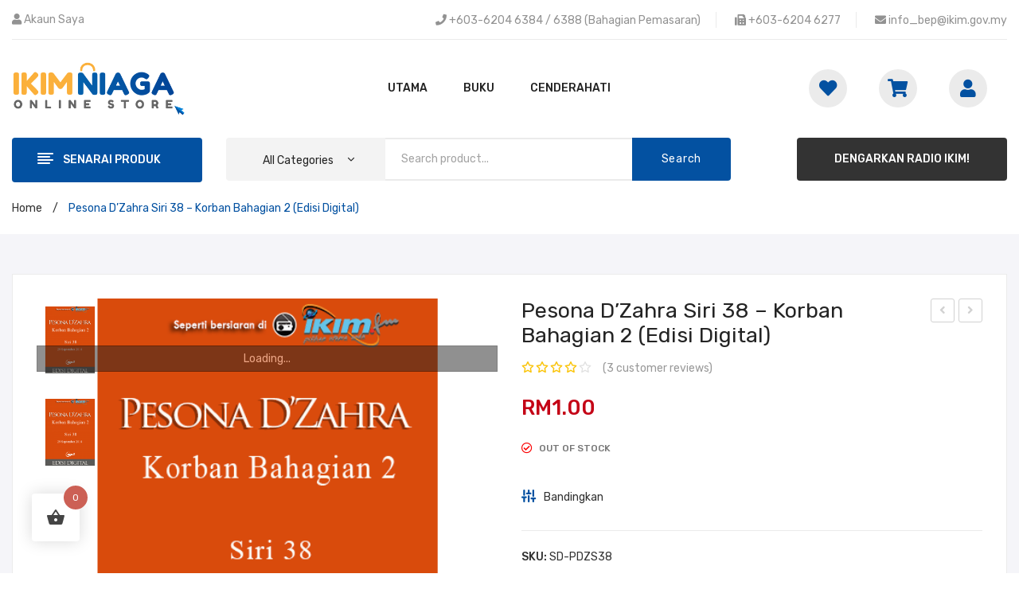

--- FILE ---
content_type: text/html; charset=UTF-8
request_url: https://ikimniaga.my/product/pesona-dzahra-siri-38-korban-bahagian-2-edisi-digital/
body_size: 23954
content:
<!DOCTYPE html>
<html lang="en-US">
<head>
<meta charset="UTF-8" />
<meta name="viewport" content="width=device-width, initial-scale=1">
<link rel="profile" href="https://gmpg.org/xfn/11" />
<link rel="pingback" href="https://ikimniaga.my/xmlrpc.php" />
				<script>document.documentElement.className = document.documentElement.className + ' yes-js js_active js'</script>
				<title>Pesona D&#8217;Zahra Siri 38 &#8211; Korban Bahagian 2 (Edisi Digital) &#8211; IKIM Niaga</title>
<meta name='robots' content='max-image-preview:large' />
<link rel='dns-prefetch' href='//fonts.googleapis.com' />
<link rel='dns-prefetch' href='//use.fontawesome.com' />
<link rel='preconnect' href='https://fonts.gstatic.com' crossorigin />
<link rel="alternate" type="application/rss+xml" title="IKIM Niaga &raquo; Feed" href="https://ikimniaga.my/feed/" />
<link rel="alternate" type="application/rss+xml" title="IKIM Niaga &raquo; Comments Feed" href="https://ikimniaga.my/comments/feed/" />
<link rel="alternate" type="application/rss+xml" title="IKIM Niaga &raquo; Pesona D&#8217;Zahra Siri 38 &#8211; Korban Bahagian 2 (Edisi Digital) Comments Feed" href="https://ikimniaga.my/product/pesona-dzahra-siri-38-korban-bahagian-2-edisi-digital/feed/" />
<script type="text/javascript">
window._wpemojiSettings = {"baseUrl":"https:\/\/s.w.org\/images\/core\/emoji\/14.0.0\/72x72\/","ext":".png","svgUrl":"https:\/\/s.w.org\/images\/core\/emoji\/14.0.0\/svg\/","svgExt":".svg","source":{"concatemoji":"https:\/\/ikimniaga.my\/wp-includes\/js\/wp-emoji-release.min.js?ver=6fbd73b3a53e785086a933cd091dfcd3"}};
/*! This file is auto-generated */
!function(i,n){var o,s,e;function c(e){try{var t={supportTests:e,timestamp:(new Date).valueOf()};sessionStorage.setItem(o,JSON.stringify(t))}catch(e){}}function p(e,t,n){e.clearRect(0,0,e.canvas.width,e.canvas.height),e.fillText(t,0,0);var t=new Uint32Array(e.getImageData(0,0,e.canvas.width,e.canvas.height).data),r=(e.clearRect(0,0,e.canvas.width,e.canvas.height),e.fillText(n,0,0),new Uint32Array(e.getImageData(0,0,e.canvas.width,e.canvas.height).data));return t.every(function(e,t){return e===r[t]})}function u(e,t,n){switch(t){case"flag":return n(e,"\ud83c\udff3\ufe0f\u200d\u26a7\ufe0f","\ud83c\udff3\ufe0f\u200b\u26a7\ufe0f")?!1:!n(e,"\ud83c\uddfa\ud83c\uddf3","\ud83c\uddfa\u200b\ud83c\uddf3")&&!n(e,"\ud83c\udff4\udb40\udc67\udb40\udc62\udb40\udc65\udb40\udc6e\udb40\udc67\udb40\udc7f","\ud83c\udff4\u200b\udb40\udc67\u200b\udb40\udc62\u200b\udb40\udc65\u200b\udb40\udc6e\u200b\udb40\udc67\u200b\udb40\udc7f");case"emoji":return!n(e,"\ud83e\udef1\ud83c\udffb\u200d\ud83e\udef2\ud83c\udfff","\ud83e\udef1\ud83c\udffb\u200b\ud83e\udef2\ud83c\udfff")}return!1}function f(e,t,n){var r="undefined"!=typeof WorkerGlobalScope&&self instanceof WorkerGlobalScope?new OffscreenCanvas(300,150):i.createElement("canvas"),a=r.getContext("2d",{willReadFrequently:!0}),o=(a.textBaseline="top",a.font="600 32px Arial",{});return e.forEach(function(e){o[e]=t(a,e,n)}),o}function t(e){var t=i.createElement("script");t.src=e,t.defer=!0,i.head.appendChild(t)}"undefined"!=typeof Promise&&(o="wpEmojiSettingsSupports",s=["flag","emoji"],n.supports={everything:!0,everythingExceptFlag:!0},e=new Promise(function(e){i.addEventListener("DOMContentLoaded",e,{once:!0})}),new Promise(function(t){var n=function(){try{var e=JSON.parse(sessionStorage.getItem(o));if("object"==typeof e&&"number"==typeof e.timestamp&&(new Date).valueOf()<e.timestamp+604800&&"object"==typeof e.supportTests)return e.supportTests}catch(e){}return null}();if(!n){if("undefined"!=typeof Worker&&"undefined"!=typeof OffscreenCanvas&&"undefined"!=typeof URL&&URL.createObjectURL&&"undefined"!=typeof Blob)try{var e="postMessage("+f.toString()+"("+[JSON.stringify(s),u.toString(),p.toString()].join(",")+"));",r=new Blob([e],{type:"text/javascript"}),a=new Worker(URL.createObjectURL(r),{name:"wpTestEmojiSupports"});return void(a.onmessage=function(e){c(n=e.data),a.terminate(),t(n)})}catch(e){}c(n=f(s,u,p))}t(n)}).then(function(e){for(var t in e)n.supports[t]=e[t],n.supports.everything=n.supports.everything&&n.supports[t],"flag"!==t&&(n.supports.everythingExceptFlag=n.supports.everythingExceptFlag&&n.supports[t]);n.supports.everythingExceptFlag=n.supports.everythingExceptFlag&&!n.supports.flag,n.DOMReady=!1,n.readyCallback=function(){n.DOMReady=!0}}).then(function(){return e}).then(function(){var e;n.supports.everything||(n.readyCallback(),(e=n.source||{}).concatemoji?t(e.concatemoji):e.wpemoji&&e.twemoji&&(t(e.twemoji),t(e.wpemoji)))}))}((window,document),window._wpemojiSettings);
</script>
<style type="text/css">
img.wp-smiley,
img.emoji {
	display: inline !important;
	border: none !important;
	box-shadow: none !important;
	height: 1em !important;
	width: 1em !important;
	margin: 0 0.07em !important;
	vertical-align: -0.1em !important;
	background: none !important;
	padding: 0 !important;
}
</style>
	<link rel='stylesheet' id='wp-block-library-css' href='https://ikimniaga.my/wp-includes/css/dist/block-library/style.min.css?ver=6fbd73b3a53e785086a933cd091dfcd3' type='text/css' media='all' />
<link rel='stylesheet' id='jquery-selectBox-css' href='https://ikimniaga.my/wp-content/plugins/yith-woocommerce-wishlist/assets/css/jquery.selectBox.css?ver=1.2.0' type='text/css' media='all' />
<link rel='stylesheet' id='yith-wcwl-font-awesome-css' href='https://ikimniaga.my/wp-content/plugins/yith-woocommerce-wishlist/assets/css/font-awesome.css?ver=4.7.0' type='text/css' media='all' />
<link rel='stylesheet' id='woocommerce_prettyPhoto_css-css' href='//ikimniaga.my/wp-content/plugins/woocommerce/assets/css/prettyPhoto.css?ver=3.1.6' type='text/css' media='all' />
<link rel='stylesheet' id='yith-wcwl-main-css' href='https://ikimniaga.my/wp-content/plugins/yith-woocommerce-wishlist/assets/css/style.css?ver=3.35.0' type='text/css' media='all' />
<style id='yith-wcwl-main-inline-css' type='text/css'>
.yith-wcwl-share li a{color: #FFFFFF;}.yith-wcwl-share li a:hover{color: #FFFFFF;}.yith-wcwl-share a.facebook{background: #39599E; background-color: #39599E;}.yith-wcwl-share a.facebook:hover{background: #595A5A; background-color: #595A5A;}.yith-wcwl-share a.twitter{background: #45AFE2; background-color: #45AFE2;}.yith-wcwl-share a.twitter:hover{background: #595A5A; background-color: #595A5A;}.yith-wcwl-share a.email{background: #FBB102; background-color: #FBB102;}.yith-wcwl-share a.email:hover{background: #595A5A; background-color: #595A5A;}.yith-wcwl-share a.whatsapp{background: #00A901; background-color: #00A901;}.yith-wcwl-share a.whatsapp:hover{background: #595A5A; background-color: #595A5A;}
</style>
<style id='font-awesome-svg-styles-default-inline-css' type='text/css'>
.svg-inline--fa {
  display: inline-block;
  height: 1em;
  overflow: visible;
  vertical-align: -.125em;
}
</style>
<link rel='stylesheet' id='font-awesome-svg-styles-css' href='https://ikimniaga.my/wp-content/uploads/font-awesome/v5.15.3/css/svg-with-js.css' type='text/css' media='all' />
<style id='font-awesome-svg-styles-inline-css' type='text/css'>
   .wp-block-font-awesome-icon svg::before,
   .wp-rich-text-font-awesome-icon svg::before {content: unset;}
</style>
<style id='classic-theme-styles-inline-css' type='text/css'>
/*! This file is auto-generated */
.wp-block-button__link{color:#fff;background-color:#32373c;border-radius:9999px;box-shadow:none;text-decoration:none;padding:calc(.667em + 2px) calc(1.333em + 2px);font-size:1.125em}.wp-block-file__button{background:#32373c;color:#fff;text-decoration:none}
</style>
<style id='global-styles-inline-css' type='text/css'>
body{--wp--preset--color--black: #000000;--wp--preset--color--cyan-bluish-gray: #abb8c3;--wp--preset--color--white: #ffffff;--wp--preset--color--pale-pink: #f78da7;--wp--preset--color--vivid-red: #cf2e2e;--wp--preset--color--luminous-vivid-orange: #ff6900;--wp--preset--color--luminous-vivid-amber: #fcb900;--wp--preset--color--light-green-cyan: #7bdcb5;--wp--preset--color--vivid-green-cyan: #00d084;--wp--preset--color--pale-cyan-blue: #8ed1fc;--wp--preset--color--vivid-cyan-blue: #0693e3;--wp--preset--color--vivid-purple: #9b51e0;--wp--preset--gradient--vivid-cyan-blue-to-vivid-purple: linear-gradient(135deg,rgba(6,147,227,1) 0%,rgb(155,81,224) 100%);--wp--preset--gradient--light-green-cyan-to-vivid-green-cyan: linear-gradient(135deg,rgb(122,220,180) 0%,rgb(0,208,130) 100%);--wp--preset--gradient--luminous-vivid-amber-to-luminous-vivid-orange: linear-gradient(135deg,rgba(252,185,0,1) 0%,rgba(255,105,0,1) 100%);--wp--preset--gradient--luminous-vivid-orange-to-vivid-red: linear-gradient(135deg,rgba(255,105,0,1) 0%,rgb(207,46,46) 100%);--wp--preset--gradient--very-light-gray-to-cyan-bluish-gray: linear-gradient(135deg,rgb(238,238,238) 0%,rgb(169,184,195) 100%);--wp--preset--gradient--cool-to-warm-spectrum: linear-gradient(135deg,rgb(74,234,220) 0%,rgb(151,120,209) 20%,rgb(207,42,186) 40%,rgb(238,44,130) 60%,rgb(251,105,98) 80%,rgb(254,248,76) 100%);--wp--preset--gradient--blush-light-purple: linear-gradient(135deg,rgb(255,206,236) 0%,rgb(152,150,240) 100%);--wp--preset--gradient--blush-bordeaux: linear-gradient(135deg,rgb(254,205,165) 0%,rgb(254,45,45) 50%,rgb(107,0,62) 100%);--wp--preset--gradient--luminous-dusk: linear-gradient(135deg,rgb(255,203,112) 0%,rgb(199,81,192) 50%,rgb(65,88,208) 100%);--wp--preset--gradient--pale-ocean: linear-gradient(135deg,rgb(255,245,203) 0%,rgb(182,227,212) 50%,rgb(51,167,181) 100%);--wp--preset--gradient--electric-grass: linear-gradient(135deg,rgb(202,248,128) 0%,rgb(113,206,126) 100%);--wp--preset--gradient--midnight: linear-gradient(135deg,rgb(2,3,129) 0%,rgb(40,116,252) 100%);--wp--preset--font-size--small: 13px;--wp--preset--font-size--medium: 20px;--wp--preset--font-size--large: 36px;--wp--preset--font-size--x-large: 42px;--wp--preset--spacing--20: 0.44rem;--wp--preset--spacing--30: 0.67rem;--wp--preset--spacing--40: 1rem;--wp--preset--spacing--50: 1.5rem;--wp--preset--spacing--60: 2.25rem;--wp--preset--spacing--70: 3.38rem;--wp--preset--spacing--80: 5.06rem;--wp--preset--shadow--natural: 6px 6px 9px rgba(0, 0, 0, 0.2);--wp--preset--shadow--deep: 12px 12px 50px rgba(0, 0, 0, 0.4);--wp--preset--shadow--sharp: 6px 6px 0px rgba(0, 0, 0, 0.2);--wp--preset--shadow--outlined: 6px 6px 0px -3px rgba(255, 255, 255, 1), 6px 6px rgba(0, 0, 0, 1);--wp--preset--shadow--crisp: 6px 6px 0px rgba(0, 0, 0, 1);}:where(.is-layout-flex){gap: 0.5em;}:where(.is-layout-grid){gap: 0.5em;}body .is-layout-flow > .alignleft{float: left;margin-inline-start: 0;margin-inline-end: 2em;}body .is-layout-flow > .alignright{float: right;margin-inline-start: 2em;margin-inline-end: 0;}body .is-layout-flow > .aligncenter{margin-left: auto !important;margin-right: auto !important;}body .is-layout-constrained > .alignleft{float: left;margin-inline-start: 0;margin-inline-end: 2em;}body .is-layout-constrained > .alignright{float: right;margin-inline-start: 2em;margin-inline-end: 0;}body .is-layout-constrained > .aligncenter{margin-left: auto !important;margin-right: auto !important;}body .is-layout-constrained > :where(:not(.alignleft):not(.alignright):not(.alignfull)){max-width: var(--wp--style--global--content-size);margin-left: auto !important;margin-right: auto !important;}body .is-layout-constrained > .alignwide{max-width: var(--wp--style--global--wide-size);}body .is-layout-flex{display: flex;}body .is-layout-flex{flex-wrap: wrap;align-items: center;}body .is-layout-flex > *{margin: 0;}body .is-layout-grid{display: grid;}body .is-layout-grid > *{margin: 0;}:where(.wp-block-columns.is-layout-flex){gap: 2em;}:where(.wp-block-columns.is-layout-grid){gap: 2em;}:where(.wp-block-post-template.is-layout-flex){gap: 1.25em;}:where(.wp-block-post-template.is-layout-grid){gap: 1.25em;}.has-black-color{color: var(--wp--preset--color--black) !important;}.has-cyan-bluish-gray-color{color: var(--wp--preset--color--cyan-bluish-gray) !important;}.has-white-color{color: var(--wp--preset--color--white) !important;}.has-pale-pink-color{color: var(--wp--preset--color--pale-pink) !important;}.has-vivid-red-color{color: var(--wp--preset--color--vivid-red) !important;}.has-luminous-vivid-orange-color{color: var(--wp--preset--color--luminous-vivid-orange) !important;}.has-luminous-vivid-amber-color{color: var(--wp--preset--color--luminous-vivid-amber) !important;}.has-light-green-cyan-color{color: var(--wp--preset--color--light-green-cyan) !important;}.has-vivid-green-cyan-color{color: var(--wp--preset--color--vivid-green-cyan) !important;}.has-pale-cyan-blue-color{color: var(--wp--preset--color--pale-cyan-blue) !important;}.has-vivid-cyan-blue-color{color: var(--wp--preset--color--vivid-cyan-blue) !important;}.has-vivid-purple-color{color: var(--wp--preset--color--vivid-purple) !important;}.has-black-background-color{background-color: var(--wp--preset--color--black) !important;}.has-cyan-bluish-gray-background-color{background-color: var(--wp--preset--color--cyan-bluish-gray) !important;}.has-white-background-color{background-color: var(--wp--preset--color--white) !important;}.has-pale-pink-background-color{background-color: var(--wp--preset--color--pale-pink) !important;}.has-vivid-red-background-color{background-color: var(--wp--preset--color--vivid-red) !important;}.has-luminous-vivid-orange-background-color{background-color: var(--wp--preset--color--luminous-vivid-orange) !important;}.has-luminous-vivid-amber-background-color{background-color: var(--wp--preset--color--luminous-vivid-amber) !important;}.has-light-green-cyan-background-color{background-color: var(--wp--preset--color--light-green-cyan) !important;}.has-vivid-green-cyan-background-color{background-color: var(--wp--preset--color--vivid-green-cyan) !important;}.has-pale-cyan-blue-background-color{background-color: var(--wp--preset--color--pale-cyan-blue) !important;}.has-vivid-cyan-blue-background-color{background-color: var(--wp--preset--color--vivid-cyan-blue) !important;}.has-vivid-purple-background-color{background-color: var(--wp--preset--color--vivid-purple) !important;}.has-black-border-color{border-color: var(--wp--preset--color--black) !important;}.has-cyan-bluish-gray-border-color{border-color: var(--wp--preset--color--cyan-bluish-gray) !important;}.has-white-border-color{border-color: var(--wp--preset--color--white) !important;}.has-pale-pink-border-color{border-color: var(--wp--preset--color--pale-pink) !important;}.has-vivid-red-border-color{border-color: var(--wp--preset--color--vivid-red) !important;}.has-luminous-vivid-orange-border-color{border-color: var(--wp--preset--color--luminous-vivid-orange) !important;}.has-luminous-vivid-amber-border-color{border-color: var(--wp--preset--color--luminous-vivid-amber) !important;}.has-light-green-cyan-border-color{border-color: var(--wp--preset--color--light-green-cyan) !important;}.has-vivid-green-cyan-border-color{border-color: var(--wp--preset--color--vivid-green-cyan) !important;}.has-pale-cyan-blue-border-color{border-color: var(--wp--preset--color--pale-cyan-blue) !important;}.has-vivid-cyan-blue-border-color{border-color: var(--wp--preset--color--vivid-cyan-blue) !important;}.has-vivid-purple-border-color{border-color: var(--wp--preset--color--vivid-purple) !important;}.has-vivid-cyan-blue-to-vivid-purple-gradient-background{background: var(--wp--preset--gradient--vivid-cyan-blue-to-vivid-purple) !important;}.has-light-green-cyan-to-vivid-green-cyan-gradient-background{background: var(--wp--preset--gradient--light-green-cyan-to-vivid-green-cyan) !important;}.has-luminous-vivid-amber-to-luminous-vivid-orange-gradient-background{background: var(--wp--preset--gradient--luminous-vivid-amber-to-luminous-vivid-orange) !important;}.has-luminous-vivid-orange-to-vivid-red-gradient-background{background: var(--wp--preset--gradient--luminous-vivid-orange-to-vivid-red) !important;}.has-very-light-gray-to-cyan-bluish-gray-gradient-background{background: var(--wp--preset--gradient--very-light-gray-to-cyan-bluish-gray) !important;}.has-cool-to-warm-spectrum-gradient-background{background: var(--wp--preset--gradient--cool-to-warm-spectrum) !important;}.has-blush-light-purple-gradient-background{background: var(--wp--preset--gradient--blush-light-purple) !important;}.has-blush-bordeaux-gradient-background{background: var(--wp--preset--gradient--blush-bordeaux) !important;}.has-luminous-dusk-gradient-background{background: var(--wp--preset--gradient--luminous-dusk) !important;}.has-pale-ocean-gradient-background{background: var(--wp--preset--gradient--pale-ocean) !important;}.has-electric-grass-gradient-background{background: var(--wp--preset--gradient--electric-grass) !important;}.has-midnight-gradient-background{background: var(--wp--preset--gradient--midnight) !important;}.has-small-font-size{font-size: var(--wp--preset--font-size--small) !important;}.has-medium-font-size{font-size: var(--wp--preset--font-size--medium) !important;}.has-large-font-size{font-size: var(--wp--preset--font-size--large) !important;}.has-x-large-font-size{font-size: var(--wp--preset--font-size--x-large) !important;}
.wp-block-navigation a:where(:not(.wp-element-button)){color: inherit;}
:where(.wp-block-post-template.is-layout-flex){gap: 1.25em;}:where(.wp-block-post-template.is-layout-grid){gap: 1.25em;}
:where(.wp-block-columns.is-layout-flex){gap: 2em;}:where(.wp-block-columns.is-layout-grid){gap: 2em;}
.wp-block-pullquote{font-size: 1.5em;line-height: 1.6;}
</style>
<link rel='stylesheet' id='contact-form-7-css' href='https://ikimniaga.my/wp-content/plugins/contact-form-7/includes/css/styles.css?ver=5.9.8' type='text/css' media='all' />
<link rel='stylesheet' id='woocommerce-layout-css' href='https://ikimniaga.my/wp-content/plugins/woocommerce/assets/css/woocommerce-layout.css?ver=8.7.2' type='text/css' media='all' />
<link rel='stylesheet' id='woocommerce-smallscreen-css' href='https://ikimniaga.my/wp-content/plugins/woocommerce/assets/css/woocommerce-smallscreen.css?ver=8.7.2' type='text/css' media='only screen and (max-width: 768px)' />
<link rel='stylesheet' id='woocommerce-general-css' href='https://ikimniaga.my/wp-content/plugins/woocommerce/assets/css/woocommerce.css?ver=8.7.2' type='text/css' media='all' />
<style id='woocommerce-inline-inline-css' type='text/css'>
.woocommerce form .form-row .required { visibility: visible; }
</style>
<link rel='stylesheet' id='hint-css' href='https://ikimniaga.my/wp-content/plugins/woo-fly-cart/assets/hint/hint.min.css?ver=6fbd73b3a53e785086a933cd091dfcd3' type='text/css' media='all' />
<link rel='stylesheet' id='perfect-scrollbar-css' href='https://ikimniaga.my/wp-content/plugins/woo-fly-cart/assets/perfect-scrollbar/css/perfect-scrollbar.min.css?ver=6fbd73b3a53e785086a933cd091dfcd3' type='text/css' media='all' />
<link rel='stylesheet' id='perfect-scrollbar-wpc-css' href='https://ikimniaga.my/wp-content/plugins/woo-fly-cart/assets/perfect-scrollbar/css/custom-theme.css?ver=6fbd73b3a53e785086a933cd091dfcd3' type='text/css' media='all' />
<link rel='stylesheet' id='woofc-fonts-css' href='https://ikimniaga.my/wp-content/plugins/woo-fly-cart/assets/css/fonts.css?ver=6fbd73b3a53e785086a933cd091dfcd3' type='text/css' media='all' />
<link rel='stylesheet' id='woofc-frontend-css' href='https://ikimniaga.my/wp-content/plugins/woo-fly-cart/assets/css/frontend.css?ver=5.9.9' type='text/css' media='all' />
<style id='woofc-frontend-inline-css' type='text/css'>
.woofc-area.woofc-style-01 .woofc-inner, .woofc-area.woofc-style-03 .woofc-inner, .woofc-area.woofc-style-02 .woofc-area-bot .woofc-action .woofc-action-inner > div a:hover, .woofc-area.woofc-style-04 .woofc-area-bot .woofc-action .woofc-action-inner > div a:hover {
                            background-color: #cc6055;
                        }

                        .woofc-area.woofc-style-01 .woofc-area-bot .woofc-action .woofc-action-inner > div a, .woofc-area.woofc-style-02 .woofc-area-bot .woofc-action .woofc-action-inner > div a, .woofc-area.woofc-style-03 .woofc-area-bot .woofc-action .woofc-action-inner > div a, .woofc-area.woofc-style-04 .woofc-area-bot .woofc-action .woofc-action-inner > div a {
                            outline: none;
                            color: #cc6055;
                        }

                        .woofc-area.woofc-style-02 .woofc-area-bot .woofc-action .woofc-action-inner > div a, .woofc-area.woofc-style-04 .woofc-area-bot .woofc-action .woofc-action-inner > div a {
                            border-color: #cc6055;
                        }

                        .woofc-area.woofc-style-05 .woofc-inner{
                            background-color: #cc6055;
                            background-image: url('');
                            background-size: cover;
                            background-position: center;
                            background-repeat: no-repeat;
                        }
                        
                        .woofc-count span {
                            background-color: #cc6055;
                        }
</style>
<link rel='stylesheet' id='yith_wcbm_badge_style-css' href='https://ikimniaga.my/wp-content/plugins/yith-woocommerce-badges-management/assets/css/frontend.css?ver=3.0.0' type='text/css' media='all' />
<style id='yith_wcbm_badge_style-inline-css' type='text/css'>
.yith-wcbm-badge.yith-wcbm-badge-text.yith-wcbm-badge-26523 {
				bottom: 0; left: 50%; 
				
				-ms-transform: translateX(-50%); 
				-webkit-transform: translateX(-50%); 
				transform: translateX(-50%);
				padding: 0px 0px 0px 0px;
				background-color:#f92929; border-radius: 0px 0px 0px 0px; width:150px; height:50px;
			}
</style>
<link rel='stylesheet' id='yith-gfont-open-sans-css' href='https://ikimniaga.my/wp-content/plugins/yith-woocommerce-badges-management/assets/fonts/open-sans/style.css?ver=3.0.0' type='text/css' media='all' />
<link rel='stylesheet' id='jquery-colorbox-css' href='https://ikimniaga.my/wp-content/plugins/yith-woocommerce-compare/assets/css/colorbox.css?ver=1.4.21' type='text/css' media='all' />
<link rel='stylesheet' id='antomi-style-css' href='https://ikimniaga.my/wp-content/themes/antomi/style.css?ver=6fbd73b3a53e785086a933cd091dfcd3' type='text/css' media='all' />
<link rel='stylesheet' id='child-style-css' href='https://ikimniaga.my/wp-content/themes/antomi-child/style.css?ver=1.0' type='text/css' media='all' />
<link rel='stylesheet' id='owl-carousel-css' href='https://ikimniaga.my/wp-content/themes/antomi/css/owl.carousel.min.css?ver=2.3.4' type='text/css' media='all' />
<link rel='stylesheet' id='chosen-css' href='https://ikimniaga.my/wp-content/themes/antomi/js/chosen/chosen.min.css?ver=1.3.0' type='text/css' media='all' />
<link rel='stylesheet' id='antomi-fonts-css' href='//fonts.googleapis.com/css?family=Rubik%3A400%2C500%2C600%2C700%2C900&#038;subset=latin%2Clatin-ext' type='text/css' media='all' />
<link rel='stylesheet' id='megamenu-css' href='https://ikimniaga.my/wp-content/themes/antomi/css/megamenu_style.css?ver=2.0.4' type='text/css' media='all' />
<link rel='stylesheet' id='fontawesome-css' href='https://ikimniaga.my/wp-content/themes/antomi/css/font-awesome.min.css?ver=4.7.0' type='text/css' media='all' />
<link rel='stylesheet' id='plaza-icons-css' href='https://ikimniaga.my/wp-content/themes/antomi/css/plaza-icon.css' type='text/css' media='all' />
<link rel='stylesheet' id='bootstrap-css' href='https://ikimniaga.my/wp-content/themes/antomi/css/bootstrap.min.css?ver=4.1.1' type='text/css' media='all' />
<link rel='stylesheet' id='antomi-theme-css' href='https://ikimniaga.my/wp-content/themes/antomi/css/theme1.css' type='text/css' media='all' />
<link rel='stylesheet' id='antomi-custom-css' href='https://ikimniaga.my/wp-content/themes/antomi/css/opt_css.css' type='text/css' media='all' />
<style id='antomi-custom-inline-css' type='text/css'>
.vc_custom_1625713233076{background-color: #ffffff !important;}
.vc_custom_1619151016221{padding-top: 35px !important;}
.vc_custom_1625722497290{padding-top: 27px !important;padding-bottom: 27px !important;}.vc_custom_1628230203113{margin-right: 25px !important;}
.vc_custom_1552294632784{padding-top: 15px !important;padding-bottom: 15px !important;}
.vc_custom_1627804651857{padding-top: 15px !important;}.vc_custom_1628052263055{padding-top: 10px !important;}.vc_custom_1628052277322{padding-top: 10px !important;}.vc_custom_1628052298204{padding-top: 10px !important;}
</style>
<link rel='stylesheet' id='font-awesome-official-css' href='https://use.fontawesome.com/releases/v5.15.3/css/all.css' type='text/css' media='all' integrity="sha384-SZXxX4whJ79/gErwcOYf+zWLeJdY/qpuqC4cAa9rOGUstPomtqpuNWT9wdPEn2fk" crossorigin="anonymous" />
<link rel='stylesheet' id='mm_icomoon-css' href='https://ikimniaga.my/wp-content/plugins/mega_main_menu/framework/src/css/icomoon.css?ver=2.2.1' type='text/css' media='all' />
<link rel='stylesheet' id='mmm_mega_main_menu-css' href='https://ikimniaga.my/wp-content/plugins/mega_main_menu/src/css/cache.skin.css?ver=1699269254' type='text/css' media='all' />
<link rel='stylesheet' id='ywzm-prettyPhoto-css' href='//ikimniaga.my/wp-content/plugins/woocommerce/assets/css/prettyPhoto.css?ver=2.1.1' type='text/css' media='all' />
<style id='ywzm-prettyPhoto-inline-css' type='text/css'>

                    div.pp_woocommerce a.pp_contract, div.pp_woocommerce a.pp_expand{
                        content: unset !important;
                        background-color: white;
                        width: 25px;
                        height: 25px;
                        margin-top: 5px;
						margin-left: 5px;
                    }

                    div.pp_woocommerce a.pp_contract, div.pp_woocommerce a.pp_expand:hover{
                        background-color: white;
                    }
                     div.pp_woocommerce a.pp_contract, div.pp_woocommerce a.pp_contract:hover{
                        background-color: white;
                    }

                    a.pp_expand:before, a.pp_contract:before{
                    content: unset !important;
                    }

                     a.pp_expand .expand-button-hidden svg, a.pp_contract .expand-button-hidden svg{
                       width: 25px;
                       height: 25px;
                       padding: 5px;
					}

					.expand-button-hidden path{
                       fill: black;
					}

                    
</style>
<link rel='stylesheet' id='ywzm-magnifier-css' href='https://ikimniaga.my/wp-content/plugins/yith-woocommerce-zoom-magnifier/assets/css/yith_magnifier.css?ver=2.1.1' type='text/css' media='all' />
<link rel='stylesheet' id='ywzm_frontend-css' href='https://ikimniaga.my/wp-content/plugins/yith-woocommerce-zoom-magnifier/assets/css/frontend.css?ver=2.1.1' type='text/css' media='all' />
<style id='ywzm_frontend-inline-css' type='text/css'>

                    #slider-prev, #slider-next {
                        background-color: white;
                        border: 2px solid black;
                        width:25px !important;
                        height:25px !important;
                    }

                    .yith_slider_arrow span{
                        width:25px !important;
                        height:25px !important;
                    }
                    
                    #slider-prev:hover, #slider-next:hover {
                        background-color: white;
                        border: 2px solid black;
                    }
                    
                   .thumbnails.slider path:hover {
                        fill:black;
                    }
                    
                    .thumbnails.slider path {
                        fill:black;
                        width:25px !important;
                        height:25px !important;
                    }

                    .thumbnails.slider svg {
                       width: 22px;
                       height: 22px;
                    }

                    
                    div.pp_woocommerce a.yith_expand {
                     background-color: white;
                     width: 25px;
                     height: 25px;
                     top: 10px;
                     bottom: initial;
                     left: initial;
                     right: 10px;
                     border-radius: 0%;
                    }

                    .expand-button-hidden svg{
                       width: 25px;
                       height: 25px;
					}

					.expand-button-hidden path{
                       fill: black;
					}
                    
</style>
<link rel="preload" as="style" href="https://fonts.googleapis.com/css?family=Rubik:300,400,500,600,700,800,900,300italic,400italic,500italic,600italic,700italic,800italic,900italic&#038;display=swap&#038;ver=1627729531" /><link rel="stylesheet" href="https://fonts.googleapis.com/css?family=Rubik:300,400,500,600,700,800,900,300italic,400italic,500italic,600italic,700italic,800italic,900italic&#038;display=swap&#038;ver=1627729531" media="print" onload="this.media='all'"><noscript><link rel="stylesheet" href="https://fonts.googleapis.com/css?family=Rubik:300,400,500,600,700,800,900,300italic,400italic,500italic,600italic,700italic,800italic,900italic&#038;display=swap&#038;ver=1627729531" /></noscript><link rel='stylesheet' id='font-awesome-official-v4shim-css' href='https://use.fontawesome.com/releases/v5.15.3/css/v4-shims.css' type='text/css' media='all' integrity="sha384-C2B+KlPW+WkR0Ld9loR1x3cXp7asA0iGVodhCoJ4hwrWm/d9qKS59BGisq+2Y0/D" crossorigin="anonymous" />
<style id='font-awesome-official-v4shim-inline-css' type='text/css'>
@font-face {
font-family: "FontAwesome";
font-display: block;
src: url("https://use.fontawesome.com/releases/v5.15.3/webfonts/fa-brands-400.eot"),
		url("https://use.fontawesome.com/releases/v5.15.3/webfonts/fa-brands-400.eot?#iefix") format("embedded-opentype"),
		url("https://use.fontawesome.com/releases/v5.15.3/webfonts/fa-brands-400.woff2") format("woff2"),
		url("https://use.fontawesome.com/releases/v5.15.3/webfonts/fa-brands-400.woff") format("woff"),
		url("https://use.fontawesome.com/releases/v5.15.3/webfonts/fa-brands-400.ttf") format("truetype"),
		url("https://use.fontawesome.com/releases/v5.15.3/webfonts/fa-brands-400.svg#fontawesome") format("svg");
}

@font-face {
font-family: "FontAwesome";
font-display: block;
src: url("https://use.fontawesome.com/releases/v5.15.3/webfonts/fa-solid-900.eot"),
		url("https://use.fontawesome.com/releases/v5.15.3/webfonts/fa-solid-900.eot?#iefix") format("embedded-opentype"),
		url("https://use.fontawesome.com/releases/v5.15.3/webfonts/fa-solid-900.woff2") format("woff2"),
		url("https://use.fontawesome.com/releases/v5.15.3/webfonts/fa-solid-900.woff") format("woff"),
		url("https://use.fontawesome.com/releases/v5.15.3/webfonts/fa-solid-900.ttf") format("truetype"),
		url("https://use.fontawesome.com/releases/v5.15.3/webfonts/fa-solid-900.svg#fontawesome") format("svg");
}

@font-face {
font-family: "FontAwesome";
font-display: block;
src: url("https://use.fontawesome.com/releases/v5.15.3/webfonts/fa-regular-400.eot"),
		url("https://use.fontawesome.com/releases/v5.15.3/webfonts/fa-regular-400.eot?#iefix") format("embedded-opentype"),
		url("https://use.fontawesome.com/releases/v5.15.3/webfonts/fa-regular-400.woff2") format("woff2"),
		url("https://use.fontawesome.com/releases/v5.15.3/webfonts/fa-regular-400.woff") format("woff"),
		url("https://use.fontawesome.com/releases/v5.15.3/webfonts/fa-regular-400.ttf") format("truetype"),
		url("https://use.fontawesome.com/releases/v5.15.3/webfonts/fa-regular-400.svg#fontawesome") format("svg");
unicode-range: U+F004-F005,U+F007,U+F017,U+F022,U+F024,U+F02E,U+F03E,U+F044,U+F057-F059,U+F06E,U+F070,U+F075,U+F07B-F07C,U+F080,U+F086,U+F089,U+F094,U+F09D,U+F0A0,U+F0A4-F0A7,U+F0C5,U+F0C7-F0C8,U+F0E0,U+F0EB,U+F0F3,U+F0F8,U+F0FE,U+F111,U+F118-F11A,U+F11C,U+F133,U+F144,U+F146,U+F14A,U+F14D-F14E,U+F150-F152,U+F15B-F15C,U+F164-F165,U+F185-F186,U+F191-F192,U+F1AD,U+F1C1-F1C9,U+F1CD,U+F1D8,U+F1E3,U+F1EA,U+F1F6,U+F1F9,U+F20A,U+F247-F249,U+F24D,U+F254-F25B,U+F25D,U+F267,U+F271-F274,U+F279,U+F28B,U+F28D,U+F2B5-F2B6,U+F2B9,U+F2BB,U+F2BD,U+F2C1-F2C2,U+F2D0,U+F2D2,U+F2DC,U+F2ED,U+F328,U+F358-F35B,U+F3A5,U+F3D1,U+F410,U+F4AD;
}
</style>
<!--n2css--><!--n2js--><script type='text/javascript' src='https://ikimniaga.my/wp-includes/js/jquery/jquery.min.js?ver=3.7.0' id='jquery-core-js'></script>
<script type='text/javascript' src='https://ikimniaga.my/wp-includes/js/jquery/jquery-migrate.min.js?ver=3.4.1' id='jquery-migrate-js'></script>
<script type='text/javascript' src='https://ikimniaga.my/wp-content/plugins/woocommerce/assets/js/jquery-blockui/jquery.blockUI.min.js?ver=2.7.0-wc.8.7.2' id='jquery-blockui-js' data-wp-strategy='defer'></script>
<script type='text/javascript' id='wc-add-to-cart-js-extra'>
/* <![CDATA[ */
var wc_add_to_cart_params = {"ajax_url":"\/wp-admin\/admin-ajax.php","wc_ajax_url":"\/?wc-ajax=%%endpoint%%","i18n_view_cart":"View cart","cart_url":"https:\/\/ikimniaga.my\/cart\/","is_cart":"","cart_redirect_after_add":"no"};
/* ]]> */
</script>
<script type='text/javascript' src='https://ikimniaga.my/wp-content/plugins/woocommerce/assets/js/frontend/add-to-cart.min.js?ver=8.7.2' id='wc-add-to-cart-js' data-wp-strategy='defer'></script>
<script type='text/javascript' id='wc-single-product-js-extra'>
/* <![CDATA[ */
var wc_single_product_params = {"i18n_required_rating_text":"Please select a rating","review_rating_required":"yes","flexslider":{"rtl":false,"animation":"slide","smoothHeight":true,"directionNav":false,"controlNav":"thumbnails","slideshow":false,"animationSpeed":500,"animationLoop":false,"allowOneSlide":false},"zoom_enabled":"","zoom_options":[],"photoswipe_enabled":"","photoswipe_options":{"shareEl":false,"closeOnScroll":false,"history":false,"hideAnimationDuration":0,"showAnimationDuration":0},"flexslider_enabled":""};
/* ]]> */
</script>
<script type='text/javascript' src='https://ikimniaga.my/wp-content/plugins/woocommerce/assets/js/frontend/single-product.min.js?ver=8.7.2' id='wc-single-product-js' defer data-wp-strategy='defer'></script>
<script type='text/javascript' src='https://ikimniaga.my/wp-content/plugins/woocommerce/assets/js/js-cookie/js.cookie.min.js?ver=2.1.4-wc.8.7.2' id='js-cookie-js' data-wp-strategy='defer'></script>
<script type='text/javascript' id='woocommerce-js-extra'>
/* <![CDATA[ */
var woocommerce_params = {"ajax_url":"\/wp-admin\/admin-ajax.php","wc_ajax_url":"\/?wc-ajax=%%endpoint%%"};
/* ]]> */
</script>
<script type='text/javascript' src='https://ikimniaga.my/wp-content/plugins/woocommerce/assets/js/frontend/woocommerce.min.js?ver=8.7.2' id='woocommerce-js' defer data-wp-strategy='defer'></script>
<script type='text/javascript' src='https://ikimniaga.my/wp-content/plugins/js_composer/assets/js/vendors/woocommerce-add-to-cart.js?ver=8.2' id='vc_woocommerce-add-to-cart-js-js'></script>
<script type='text/javascript' id='wc-cart-fragments-js-extra'>
/* <![CDATA[ */
var wc_cart_fragments_params = {"ajax_url":"\/wp-admin\/admin-ajax.php","wc_ajax_url":"\/?wc-ajax=%%endpoint%%","cart_hash_key":"wc_cart_hash_364fc88a5405da73a9fb5cc648736dd1","fragment_name":"wc_fragments_364fc88a5405da73a9fb5cc648736dd1","request_timeout":"5000"};
/* ]]> */
</script>
<script type='text/javascript' src='https://ikimniaga.my/wp-content/plugins/woocommerce/assets/js/frontend/cart-fragments.min.js?ver=8.7.2' id='wc-cart-fragments-js' data-wp-strategy='defer'></script>
<script id="pushengage-sdk-init-js-after" type="text/javascript">
console.error("You haven’t finished setting up your site with PushEngage. Please connect your account!!");
</script>
<script></script><link rel="https://api.w.org/" href="https://ikimniaga.my/wp-json/" /><link rel="alternate" type="application/json" href="https://ikimniaga.my/wp-json/wp/v2/product/1949" /><link rel="EditURI" type="application/rsd+xml" title="RSD" href="https://ikimniaga.my/xmlrpc.php?rsd" />

<link rel="canonical" href="https://ikimniaga.my/product/pesona-dzahra-siri-38-korban-bahagian-2-edisi-digital/" />
<link rel='shortlink' href='https://ikimniaga.my/?p=1949' />
<link rel="alternate" type="application/json+oembed" href="https://ikimniaga.my/wp-json/oembed/1.0/embed?url=https%3A%2F%2Fikimniaga.my%2Fproduct%2Fpesona-dzahra-siri-38-korban-bahagian-2-edisi-digital%2F" />
<link rel="alternate" type="text/xml+oembed" href="https://ikimniaga.my/wp-json/oembed/1.0/embed?url=https%3A%2F%2Fikimniaga.my%2Fproduct%2Fpesona-dzahra-siri-38-korban-bahagian-2-edisi-digital%2F&#038;format=xml" />
<meta name="generator" content="Redux 4.5.10" /><script type="text/javascript">
(function(url){
	if(/(?:Chrome\/26\.0\.1410\.63 Safari\/537\.31|WordfenceTestMonBot)/.test(navigator.userAgent)){ return; }
	var addEvent = function(evt, handler) {
		if (window.addEventListener) {
			document.addEventListener(evt, handler, false);
		} else if (window.attachEvent) {
			document.attachEvent('on' + evt, handler);
		}
	};
	var removeEvent = function(evt, handler) {
		if (window.removeEventListener) {
			document.removeEventListener(evt, handler, false);
		} else if (window.detachEvent) {
			document.detachEvent('on' + evt, handler);
		}
	};
	var evts = 'contextmenu dblclick drag dragend dragenter dragleave dragover dragstart drop keydown keypress keyup mousedown mousemove mouseout mouseover mouseup mousewheel scroll'.split(' ');
	var logHuman = function() {
		if (window.wfLogHumanRan) { return; }
		window.wfLogHumanRan = true;
		var wfscr = document.createElement('script');
		wfscr.type = 'text/javascript';
		wfscr.async = true;
		wfscr.src = url + '&r=' + Math.random();
		(document.getElementsByTagName('head')[0]||document.getElementsByTagName('body')[0]).appendChild(wfscr);
		for (var i = 0; i < evts.length; i++) {
			removeEvent(evts[i], logHuman);
		}
	};
	for (var i = 0; i < evts.length; i++) {
		addEvent(evts[i], logHuman);
	}
})('//ikimniaga.my/?wordfence_lh=1&hid=A1E75F8FC0423F9A1D1168ECE772D437');
</script>		<script>
			document.documentElement.className = document.documentElement.className.replace('no-js', 'js');
		</script>
				<style>
			.no-js img.lazyload {
				display: none;
			}

			figure.wp-block-image img.lazyloading {
				min-width: 150px;
			}

						.lazyload, .lazyloading {
				opacity: 0;
			}

			.lazyloaded {
				opacity: 1;
				transition: opacity 400ms;
				transition-delay: 0ms;
			}

					</style>
			<noscript><style>.woocommerce-product-gallery{ opacity: 1 !important; }</style></noscript>
	<meta name="generator" content="Powered by WPBakery Page Builder - drag and drop page builder for WordPress."/>
<link rel="icon" href="https://ikimniaga.my/wp-content/uploads/2021/07/cropped-favicon-2-32x32.png" sizes="32x32" />
<link rel="icon" href="https://ikimniaga.my/wp-content/uploads/2021/07/cropped-favicon-2-192x192.png" sizes="192x192" />
<link rel="apple-touch-icon" href="https://ikimniaga.my/wp-content/uploads/2021/07/cropped-favicon-2-180x180.png" />
<meta name="msapplication-TileImage" content="https://ikimniaga.my/wp-content/uploads/2021/07/cropped-favicon-2-270x270.png" />
		<style type="text/css" id="wp-custom-css">
			.categories-menu-wrapper .categories-menu .catemenu-toggler 
{
	background: #0351a1;
}

.shop-products .gridview .price-box 
{
	color: #c40316;
}

.shop-products .listview .price-box
{
	color: #c40316;
}

/* Add Icons to Headers & Notifications */
.woocommerce-billing-fields h3:before, h3#order_review_heading:before, h3#phoen_order_review_heading:before {
 font-family: "Material Icons";
 font-size: 27px;
 content: '\E88F'; /* sets default icon to a circled "i" */
 color: #0351a1;
 padding-right: 10px;
 vertical-align: bottom;
}

h3#order_review_heading:before { content: '\E8CC'; } /* changes the icon set above to a shopping cart for the order */

/* MailPoet Subscribe Fixes */
 .mailpoet-subscription-section {xzz
  padding-top: 50px;
 }
 .mailpoet-subscription-section h3:before { content: '\E0E1'; }

/* Fancy Subscribe Now Btn */
#place_order {
  background-color: #0351a1;
  border: transparent;
  color: #fff;
  box-shadow: rgba(0, 0, 0, 0.28) 0px 2px 8px 0px;
}

#place_order:hover { background-color: #eee; }

/* 2 column layout */
@media (min-width: 981px) {
  .woocommerce-checkout .woocommerce { overflow: hidden;}
  .woocommerce-checkout .woocommerce:after { clear: both; }
  .woocommerce-checkout .woocommerce .col2-set .col-1, .woocommerce-checkout .col2-set .col-1 { width: 100%; }
  .woocommerce-checkout .woocommerce .col2-set .col-2, .woocommerce-checkout 
 .woocommerce-page .col2-set .col-2 { display: inline-block; }
 .woocommerce-checkout .woocommerce .col2-set, .woocommerce-checkout .woocommerce-page .col2-set { float:left; width: 48%; }
  .woocommerce-checkout #order_review_heading, .woocommerce-checkout .woocommerce #order_review, .woocommerce-checkout .woocommerce-page #order_review { 
    float: left; 
    width:48%; 
    margin-left: 4%; 
  }
}

/* Rounded corners on the WooCommerce "alert" messages */
.woocommerce-error, .woocommerce-info, .woocommerce-message { border-radius: 3px; }

/* Style form fields to look like Divi */
input.text, input.title, input[type=email], input[type=password], input[type=tel], input[type=text], select, textarea {
  border: none;
  background-color: #eee;
}
.select2-container .select2-selection--single { height: 49px; }
.select2-container--default .select2-selection--single .select2-selection__rendered { 
  line-height: 49px;
  color: #4e4e4e;
  font-weight: bold;
}
.select2-container--default .select2-selection--single .select2-selection__arrow b { margin-top: 8px; }
.select2-container--default .select2-selection--single { 
  background-color: #eee; 
  border: none; 
}

/* some tweaks to simplify the payment method area */
.woocommerce-checkout #payment { background: none!important; }
.woocommerce-checkout #payment ul.payment_methods { border: none; }


.ipay88_opt_container {
    display: block;
    vertical-align: top;
    text-align: center;
    width: auto;
    min-height: 150px;
    margin: 0 5px;
    padding: 10px 25px;
    border: 1px solid #CCCCCC;
    border-radius: 5px;
}

.wcsob_soldout {
 display: none;	
}

.wcsob_soldout_text {
	display: none;
}		</style>
		<style id="antomi_opt-dynamic-css" title="dynamic-css" class="redux-options-output">.page-wrapper{background-color:#f5f5f9;}body.error404{background-color:#ffffff;}</style><noscript><style> .wpb_animate_when_almost_visible { opacity: 1; }</style></noscript></head>
<body class="product-template-default single single-product postid-1949 theme-antomi woocommerce woocommerce-page woocommerce-no-js yith-wcbm-theme-antomi wpb-js-composer js-comp-ver-8.2 vc_responsive mmm mega_main_menu-2-2-1">
	<div class="wrapper">
	<div class="page-wrapper">
				<div class="header-container header1  has-mobile-layout">
			<div class="header">
				<div class="header-content">
														<div class="header-composer">
										<div class="container">
											<div class="wpb-content-wrapper"><div class="vc_row wpb_row vc_row-fluid topbar"><div class="topbar-left wpb_column vc_column_container vc_col-sm-12 vc_col-lg-4 vc_col-md-12"><div class="vc_column-inner"><div class="wpb_wrapper">
	<div class="wpb_text_column wpb_content_element" >
		<div class="wpb_wrapper">
			<p><i class="fas fa-user"> </i> <a href="https://ikimniaga.my/my-account/">Akaun Saya</a></p>

		</div>
	</div>
</div></div></div><div class="topbar-right wpb_column vc_column_container vc_col-sm-12 vc_col-lg-8 vc_col-md-12"><div class="vc_column-inner"><div class="wpb_wrapper">
	<div class="wpb_text_column wpb_content_element" >
		<div class="wpb_wrapper">
			<ul>
<li><i class="fas fa-phone"></i> +603-6204 6384 / 6388 (Bahagian Pemasaran)</li>
<li><i class="fas fa-fax"></i> +603-6204 6277</li>
<li><i class="fas fa-envelope"></i> <a href="/cdn-cgi/l/email-protection" class="__cf_email__" data-cfemail="c5acaba3aa9aa7a0b585acaeaca8eba2aab3eba8bc">[email&#160;protected]</a></li>
</ul>

		</div>
	</div>
</div></div></div></div><div class="vc_row wpb_row vc_row-fluid header-main vc_custom_1625722497290 vc_row-o-equal-height vc_row-flex"><div class="column1 wpb_column vc_column_container vc_col-sm-12 vc_col-lg-3 vc_col-md-12"><div class="vc_column-inner"><div class="wpb_wrapper"><div class="logo style1"><a href="https://ikimniaga.my/" title="IKIM Niaga" rel="home"><img width="217" data-src="https://ikimniaga.my/wp-content/uploads/2021/07/new-logo-design.png" alt="IKIM Niaga" src="[data-uri]" class="lazyload" style="--smush-placeholder-width: 1620px; --smush-placeholder-aspect-ratio: 1620/512;" /><noscript><img width="217" data-src="https://ikimniaga.my/wp-content/uploads/2021/07/new-logo-design.png" alt="IKIM Niaga" src="[data-uri]" class="lazyload" style="--smush-placeholder-width: 1620px; --smush-placeholder-aspect-ratio: 1620/512;" /><noscript><img width="217" data-src="https://ikimniaga.my/wp-content/uploads/2021/07/new-logo-design.png" alt="IKIM Niaga" src="[data-uri]" class="lazyload" style="--smush-placeholder-width: 1620px; --smush-placeholder-aspect-ratio: 1620/512;" /><noscript><img width="217" src="https://ikimniaga.my/wp-content/uploads/2021/07/new-logo-design.png" alt="IKIM Niaga" /></noscript></noscript></noscript></a></div>		</div></div></div><div class="column2 wpb_column vc_column_container vc_col-sm-12 vc_col-lg-6 vc_col-md-12"><div class="vc_column-inner"><div class="wpb_wrapper">		<div class="main-menu-wrapper visible-large style1">
			<div class="horizontal-menu">
				
<!-- begin "mega_main_menu" -->
<div id="primary" class="mega_main_menu primary primary_style-flat icons-left first-lvl-align-left first-lvl-separator-smooth direction-horizontal fullwidth-disable pushing_content-disable mobile_minimized-enable dropdowns_trigger-hover dropdowns_animation-anim_5 no-search no-woo_cart no-buddypress responsive-enable coercive_styles-disable indefinite_location_mode-disable language_direction-ltr version-2-2-1 logo-desktop logo-sticky logo-mobile mega_main">
	<div class="menu_holder">
	<div class="mmm_fullwidth_container"></div><!-- class="fullwidth_container" -->
		<div class="menu_inner" role="navigation">
			<span class="nav_logo">
				<a class="logo_link" href="https://ikimniaga.my" title="IKIM Niaga">
					<img data-src="http://demo.roadthemes.com/antomi/wp-content/plugins/mega_main_menu/framework/src/img/megamain-logo-120x120.png" alt="IKIM Niaga" src="[data-uri]" class="lazyload" style="--smush-placeholder-width: 120px; --smush-placeholder-aspect-ratio: 120/120;" /><noscript><img data-src="http://demo.roadthemes.com/antomi/wp-content/plugins/mega_main_menu/framework/src/img/megamain-logo-120x120.png" alt="IKIM Niaga" src="[data-uri]" class="lazyload" style="--smush-placeholder-width: 120px; --smush-placeholder-aspect-ratio: 120/120;" /><noscript><img data-src="http://demo.roadthemes.com/antomi/wp-content/plugins/mega_main_menu/framework/src/img/megamain-logo-120x120.png" alt="IKIM Niaga" src="[data-uri]" class="lazyload" style="--smush-placeholder-width: 120px; --smush-placeholder-aspect-ratio: 120/120;" /><noscript><img src="http://demo.roadthemes.com/antomi/wp-content/plugins/mega_main_menu/framework/src/img/megamain-logo-120x120.png" alt="IKIM Niaga" /></noscript></noscript></noscript>
				</a>
				<span class="mobile_toggle" data-target="#main_ul-primary" aria-expanded="false" aria-controls="main_ul-primary">
					<span class="mobile_button">
						Menu &nbsp;
						<span class="symbol_menu">&equiv;</span>
						<span class="symbol_cross">&#x2573;</span>
					</span><!-- class="mobile_button" -->
				</span><!-- /class="mobile_toggle" -->
			</span><!-- /class="nav_logo" -->
				<ul id="main_ul-primary" class="mega_main_menu_ul" role="menubar" aria-label="Menu">
<li id="menu-item-25098" class="menu-item menu-item-type-post_type menu-item-object-page menu-item-home first menu-item-25098 default_dropdown default_style drop_to_right submenu_default_width columns1">
	<a href="https://ikimniaga.my/" class="item_link  disable_icon" role="menuitem" tabindex="0">
		<i class=""></i> 
		<span class="link_content">
			<span class="link_text">
				Utama
			</span><!-- /.link_text -->
		</span><!-- /.link_content -->
	</a><!-- /.item_link -->
</li>
<li id="menu-item-25282" class="menu-item menu-item-type-custom menu-item-object-custom menu-item-25282 default_dropdown default_style drop_to_right submenu_default_width columns1">
	<a href="https://ikimniaga.my/product-category/buku/" class="item_link  disable_icon" aria-haspopup="true" aria-expanded="false" role="menuitem" tabindex="0">
		<i class=""></i> 
		<span class="link_content">
			<span class="link_text">
				Buku
			</span><!-- /.link_text -->
		</span><!-- /.link_content -->
	</a><!-- /.item_link -->
	<ul class="mega_dropdown" aria-expanded="false" aria-hidden="true" role="menu" aria-label="Buku">
	<li id="menu-item-25283" class="menu-item menu-item-type-custom menu-item-object-custom menu-item-25283 default_dropdown default_style drop_to_right submenu_default_width columns1">
		<a href="https://ikimniaga.my/product-category/buku/buku-ikim/" class="item_link  disable_icon" role="menuitem" tabindex="0">
			<i class=""></i> 
			<span class="link_content">
				<span class="link_text">
					Buku IKIM
				</span><!-- /.link_text -->
			</span><!-- /.link_content -->
		</a><!-- /.item_link -->
	</li>
	<li id="menu-item-25788" class="menu-item menu-item-type-custom menu-item-object-custom menu-item-25788 default_dropdown default_style drop_to_right submenu_default_width columns1">
		<a href="https://ikimniaga.my/product-tag/tafhim/" class="item_link  disable_icon" role="menuitem" tabindex="0">
			<i class=""></i> 
			<span class="link_content">
				<span class="link_text">
					TAFHIM
				</span><!-- /.link_text -->
			</span><!-- /.link_content -->
		</a><!-- /.item_link -->
	</li>
	<li id="menu-item-25284" class="menu-item menu-item-type-custom menu-item-object-custom menu-item-25284 default_dropdown default_style drop_to_right submenu_default_width columns1">
		<a href="https://ikimniaga.my/e-book-ikim/" class="item_link  disable_icon" role="menuitem" tabindex="0">
			<i class=""></i> 
			<span class="link_content">
				<span class="link_text">
					E-Book IKIM
				</span><!-- /.link_text -->
			</span><!-- /.link_content -->
		</a><!-- /.item_link -->
	</li>
	</ul><!-- /.mega_dropdown -->
</li>
<li id="menu-item-25286" class="menu-item menu-item-type-custom menu-item-object-custom last menu-item-25286 default_dropdown default_style drop_to_right submenu_default_width columns1">
	<a href="https://ikimniaga.my/product-category/cenderahati/" class="item_link  disable_icon" role="menuitem" tabindex="0">
		<i class=""></i> 
		<span class="link_content">
			<span class="link_text">
				Cenderahati
			</span><!-- /.link_text -->
		</span><!-- /.link_content -->
	</a><!-- /.item_link -->
</li></ul>
		</div><!-- /class="menu_inner" -->
	</div><!-- /class="menu_holder" -->
</div><!-- /id="mega_main_menu_first" -->			</div> 
		</div>	
	</div></div></div><div class="header-main-right column3 wpb_column vc_column_container vc_col-sm-12 vc_col-lg-3 vc_col-md-12"><div class="vc_column-inner"><div class="wpb_wrapper"><div class="vc_icon_element vc_icon_element-outer vc_do_icon wpb_animate_when_almost_visible wpb_fadeIn fadeIn vc_icon_element-align-left vc_icon_element-have-style"><div class="vc_icon_element-inner vc_icon_element-color-custom vc_icon_element-have-style-inner vc_icon_element-size-sm vc_icon_element-style-rounded vc_icon_element-background vc_icon_element-background-color-grey" ><span class="vc_icon_element-icon fas fa-heart" style="color:#0351a1 !important"></span><a class="vc_icon_element-link" href="https://ikimniaga.my/wishlist/"  title="Senarai Keinginan Saya" target="_self"></a></div></div><div class="vc_icon_element vc_icon_element-outer vc_do_icon wpb_animate_when_almost_visible wpb_fadeIn fadeIn vc_icon_element-align-left vc_icon_element-have-style"><div class="vc_icon_element-inner vc_icon_element-color-custom vc_icon_element-have-style-inner vc_icon_element-size-sm vc_icon_element-style-rounded vc_icon_element-background vc_icon_element-background-color-grey" ><span class="vc_icon_element-icon fas fa-shopping-cart" style="color:#0351a1 !important"></span><a class="vc_icon_element-link" href="https://ikimniaga.my/cart/"  title="Troli Pesanan" target="_self"></a></div></div><div class="vc_icon_element vc_icon_element-outer vc_custom_1628230203113 vc_do_icon wpb_animate_when_almost_visible wpb_fadeIn fadeIn vc_icon_element-align-left vc_icon_element-have-style"><div class="vc_icon_element-inner vc_icon_element-color-custom vc_icon_element-have-style-inner vc_icon_element-size-sm vc_icon_element-style-rounded vc_icon_element-background vc_icon_element-background-color-grey" ><span class="vc_icon_element-icon fas fa-user" style="color:#0351a1 !important"></span><a class="vc_icon_element-link" href="https://ikimniaga.my/my-account/"  title="Akaun Saya" target="_self"></a></div></div></div></div></div></div><div class="vc_row wpb_row vc_row-fluid"><div class="column1 wpb_column vc_column_container vc_col-sm-12 vc_col-lg-3 vc_col-md-4 vc_hidden-sm"><div class="vc_column-inner"><div class="wpb_wrapper">			<div class="categories-menu-wrapper style1">
			<div class="categories-menu-inner">
				<div class="categories-menu visible-large  show_home">
					<div class="catemenu-toggler"><span>SENARAI PRODUK</span></div>
					<div class="catemenu">
						<div class="catemenu-inner">
							
<!-- begin "mega_main_menu" -->
<div id="categories" class="mega_main_menu categories primary_style-flat icons-left first-lvl-align-left first-lvl-separator-smooth direction-vertical fullwidth-disable pushing_content-disable mobile_minimized-enable dropdowns_trigger-hover dropdowns_animation-anim_2 no-search no-woo_cart no-buddypress responsive-enable coercive_styles-disable indefinite_location_mode-disable language_direction-ltr version-2-2-1 logo-desktop logo-sticky logo-mobile mega_main">
	<div class="menu_holder">
	<div class="mmm_fullwidth_container"></div><!-- class="fullwidth_container" -->
		<div class="menu_inner" role="navigation">
			<span class="nav_logo">
				<a class="logo_link" href="https://ikimniaga.my" title="IKIM Niaga">
					<img data-src="http://demo.roadthemes.com/antomi/wp-content/plugins/mega_main_menu/framework/src/img/megamain-logo-120x120.png" alt="IKIM Niaga" src="[data-uri]" class="lazyload" style="--smush-placeholder-width: 120px; --smush-placeholder-aspect-ratio: 120/120;" /><noscript><img data-src="http://demo.roadthemes.com/antomi/wp-content/plugins/mega_main_menu/framework/src/img/megamain-logo-120x120.png" alt="IKIM Niaga" src="[data-uri]" class="lazyload" style="--smush-placeholder-width: 120px; --smush-placeholder-aspect-ratio: 120/120;" /><noscript><img data-src="http://demo.roadthemes.com/antomi/wp-content/plugins/mega_main_menu/framework/src/img/megamain-logo-120x120.png" alt="IKIM Niaga" src="[data-uri]" class="lazyload" style="--smush-placeholder-width: 120px; --smush-placeholder-aspect-ratio: 120/120;" /><noscript><img src="http://demo.roadthemes.com/antomi/wp-content/plugins/mega_main_menu/framework/src/img/megamain-logo-120x120.png" alt="IKIM Niaga" /></noscript></noscript></noscript>
				</a>
				<span class="mobile_toggle" data-target="#main_ul-categories" aria-expanded="false" aria-controls="main_ul-categories">
					<span class="mobile_button">
						Produk Kategori (Left Menu) &nbsp;
						<span class="symbol_menu">&equiv;</span>
						<span class="symbol_cross">&#x2573;</span>
					</span><!-- class="mobile_button" -->
				</span><!-- /class="mobile_toggle" -->
			</span><!-- /class="nav_logo" -->
				<ul id="main_ul-categories" class="mega_main_menu_ul" role="menubar" aria-label="Produk Kategori (Left Menu)">
<li id="menu-item-25290" class="menu-item menu-item-type-custom menu-item-object-custom first menu-item-25290 default_dropdown default_style drop_to_right submenu_default_width columns1">
	<a href="https://ikimniaga.my/product-category/buku/" class="item_link  disable_icon" aria-haspopup="true" aria-expanded="false" role="menuitem" tabindex="0">
		<i class=""></i> 
		<span class="link_content">
			<span class="link_text">
				Buku
			</span><!-- /.link_text -->
		</span><!-- /.link_content -->
	</a><!-- /.item_link -->
	<ul class="mega_dropdown" aria-expanded="false" aria-hidden="true" role="menu" aria-label="Buku">
	<li id="menu-item-25291" class="menu-item menu-item-type-custom menu-item-object-custom menu-item-25291 default_dropdown default_style drop_to_right submenu_default_width columns1">
		<a href="https://ikimniaga.my/product-category/buku/buku-ikim/" class="item_link  disable_icon" role="menuitem" tabindex="0">
			<i class=""></i> 
			<span class="link_content">
				<span class="link_text">
					Buku IKIM
				</span><!-- /.link_text -->
			</span><!-- /.link_content -->
		</a><!-- /.item_link -->
	</li>
	<li id="menu-item-25789" class="menu-item menu-item-type-custom menu-item-object-custom menu-item-25789 default_dropdown default_style drop_to_right submenu_default_width columns1">
		<a href="https://ikimniaga.my/product-tag/tafhim/" class="item_link  disable_icon" role="menuitem" tabindex="0">
			<i class=""></i> 
			<span class="link_content">
				<span class="link_text">
					TAFHIM
				</span><!-- /.link_text -->
			</span><!-- /.link_content -->
		</a><!-- /.item_link -->
	</li>
	<li id="menu-item-25292" class="menu-item menu-item-type-custom menu-item-object-custom menu-item-25292 default_dropdown default_style drop_to_right submenu_default_width columns1">
		<a href="https://ikimniaga.my/e-book-ikim/" class="item_link  disable_icon" role="menuitem" tabindex="0">
			<i class=""></i> 
			<span class="link_content">
				<span class="link_text">
					E-Book IKIM
				</span><!-- /.link_text -->
			</span><!-- /.link_content -->
		</a><!-- /.item_link -->
	</li>
	</ul><!-- /.mega_dropdown -->
</li>
<li id="menu-item-25293" class="menu-item menu-item-type-custom menu-item-object-custom last menu-item-25293 default_dropdown default_style drop_to_right submenu_default_width columns1">
	<a href="https://ikimniaga.my/product-category/cenderahati/" class="item_link  disable_icon" role="menuitem" tabindex="0">
		<i class=""></i> 
		<span class="link_content">
			<span class="link_text">
				Cenderahati
			</span><!-- /.link_text -->
		</span><!-- /.link_content -->
	</a><!-- /.item_link -->
</li></ul>
		</div><!-- /class="menu_inner" -->
	</div><!-- /class="menu_holder" -->
</div><!-- /id="mega_main_menu" -->							<div class="morelesscate">
								<span class="morecate"><i class="fa fa-plus"></i>More Categories</span>
								<span class="lesscate"><i class="fa fa-minus"></i>Less Categories</span>
							</div>
						</div>
					</div>
				</div>
			</div>
		</div>
		</div></div></div><div class="column2 wpb_column vc_column_container vc_col-sm-12 vc_col-lg-6 vc_col-md-8"><div class="vc_column-inner"><div class="wpb_wrapper">  		<div class="header-search">
  			<div class="search-without-dropdown style1">
		  		<div class="categories-container">
		  			<div class="cate-toggler-wrapper"><div class="cate-toggler"><span class="cate-text">All Categories</span></div></div>
		  			<div class="widget woocommerce widget_product_categories"><h2 class="widgettitle">All Categories</h2><ul class="product-categories"><li class="cat-item cat-item-633"><a href="https://ikimniaga.my/product-category/buku-akan-datang-2/">Buku Akan Datang</a></li>
<li class="cat-item cat-item-679"><a href="https://ikimniaga.my/product-category/wakafsumbangan/">Wakaf/Sumbangan</a></li>
<li class="cat-item cat-item-684"><a href="https://ikimniaga.my/product-category/promosi-istimewa/">Promosi Istimewa</a></li>
<li class="cat-item cat-item-616 cat-parent"><a href="https://ikimniaga.my/product-category/buku/">Buku</a><ul class='children'>
<li class="cat-item cat-item-640"><a href="https://ikimniaga.my/product-category/buku/promosimerdeka/">Promosi Merdeka</a></li>
<li class="cat-item cat-item-32"><a href="https://ikimniaga.my/product-category/buku/buku-ikim/">Buku IKIM</a></li>
<li class="cat-item cat-item-627"><a href="https://ikimniaga.my/product-category/buku/tafhim/">Tafhim</a></li>
<li class="cat-item cat-item-617"><a href="https://ikimniaga.my/product-category/buku/private/">Private</a></li>
</ul>
</li>
<li class="cat-item cat-item-418"><a href="https://ikimniaga.my/product-category/cenderahati/">Cenderahati</a></li>
</ul></div>		  		</div> 
		   		<div class="widget woocommerce widget_product_search"><h2 class="widgettitle">Search</h2><form role="search" method="get" class="searchform productsearchform" action="https://ikimniaga.my/"><div class="form-input"><input type="text" placeholder="Search product..." name="s" class="ws"/><button class="button-search searchsubmit productsearchsubmit" type="submit">Search</button><input type="hidden" name="post_type" value="product" /></div></form></div>	  		</div>
  		</div>
	</div></div></div><div class="column3 wpb_column vc_column_container vc_col-sm-12 vc_col-lg-3 vc_col-md-12"><div class="vc_column-inner"><div class="wpb_wrapper">
	<div class="wpb_text_column wpb_content_element header-bigsale" >
		<div class="wpb_wrapper">
			<p><a href="https://laylio.radioactive.sg/?p=c6aea0550e3335befbe3fecb7c0ce999" target="_blank" rel="noopener">DENGARKAN RADIO IKIM!</a></p>

		</div>
	</div>
</div></div></div></div>
</div>										</div>
									</div>
																		<div class="header-mobile">
											<div class="container">
												<div class="wpb-content-wrapper"><div class="vc_row wpb_row vc_row-fluid vc_custom_1552294632784 vc_row-o-equal-height vc_row-flex"><div class="wpb_column vc_column_container vc_col-sm-3 vc_col-lg-3 vc_col-md-3"><div class="vc_column-inner"><div class="wpb_wrapper"><div class="logo style1"><a href="https://ikimniaga.my/" title="IKIM Niaga" rel="home"><img width="217" data-src="https://ikimniaga.my/wp-content/uploads/2021/07/new-logo-design.png" alt="IKIM Niaga" src="[data-uri]" class="lazyload" style="--smush-placeholder-width: 1620px; --smush-placeholder-aspect-ratio: 1620/512;" /><noscript><img width="217" data-src="https://ikimniaga.my/wp-content/uploads/2021/07/new-logo-design.png" alt="IKIM Niaga" src="[data-uri]" class="lazyload" style="--smush-placeholder-width: 1620px; --smush-placeholder-aspect-ratio: 1620/512;" /><noscript><img width="217" data-src="https://ikimniaga.my/wp-content/uploads/2021/07/new-logo-design.png" alt="IKIM Niaga" src="[data-uri]" class="lazyload" style="--smush-placeholder-width: 1620px; --smush-placeholder-aspect-ratio: 1620/512;" /><noscript><img width="217" src="https://ikimniaga.my/wp-content/uploads/2021/07/new-logo-design.png" alt="IKIM Niaga" /></noscript></noscript></noscript></a></div>		</div></div></div><div class="header-mobile-icon wpb_column vc_column_container vc_col-sm-9 vc_col-lg-9 vc_col-md-9"><div class="vc_column-inner"><div class="wpb_wrapper">		<div class="visible-small mobile-menu style1"> 
			<div class="mbmenu-toggler"></div>
			<div class="clearfix"></div>
			<div class="mobile-menu-content">
				<div class="mobile-menu-inner">
					<div class="mobile-menu-container"><ul id="menu-mobile-menu" class="nav-menu"><li id="menu-item-25351" class="menu-item menu-item-type-post_type menu-item-object-page menu-item-home first menu-item-25351"><a href="https://ikimniaga.my/">Utama</a></li>
<li id="menu-item-25352" class="menu-item menu-item-type-custom menu-item-object-custom menu-item-has-children menu-item-25352"><a href="https://ikimniaga.my/product-category/audio-ceramah/">Audio Ceramah</a>
<ul class="sub-menu">
	<li id="menu-item-25353" class="menu-item menu-item-type-custom menu-item-object-custom menu-item-25353"><a href="https://ikimniaga.my/product-category/audio-ceramah/cd/">CD</a></li>
	<li id="menu-item-25354" class="menu-item menu-item-type-custom menu-item-object-custom menu-item-25354"><a href="https://ikimniaga.my/product-category/audio-ceramah/siri-digital/">Siri Digital</a></li>
	<li id="menu-item-25355" class="menu-item menu-item-type-custom menu-item-object-custom menu-item-25355"><a href="https://ikimniaga.my/product-category/audio-ceramah/kompilasi-digital/">Kompilasi Digital</a></li>
</ul>
</li>
<li id="menu-item-25356" class="menu-item menu-item-type-custom menu-item-object-custom menu-item-has-children menu-item-25356"><a href="https://ikimniaga.my/product-category/video/">Video</a>
<ul class="sub-menu">
	<li id="menu-item-25357" class="menu-item menu-item-type-custom menu-item-object-custom menu-item-25357"><a href="https://ikimniaga.my/product-category/video/dvd/">DVD</a></li>
</ul>
</li>
<li id="menu-item-25358" class="menu-item menu-item-type-custom menu-item-object-custom menu-item-has-children menu-item-25358"><a href="https://ikimniaga.my/product-category/buku/">Buku</a>
<ul class="sub-menu">
	<li id="menu-item-25359" class="menu-item menu-item-type-custom menu-item-object-custom menu-item-25359"><a href="https://ikimniaga.my/product-category/buku/buku-ikim/">Buku IKIM</a></li>
	<li id="menu-item-25787" class="menu-item menu-item-type-custom menu-item-object-custom menu-item-25787"><a href="https://ikimniaga.my/product-tag/tafhim/">TAFHIM</a></li>
	<li id="menu-item-25360" class="menu-item menu-item-type-custom menu-item-object-custom menu-item-25360"><a href="https://ikimniaga.my/e-book-ikim/">E-Book IKIM</a></li>
	<li id="menu-item-25815" class="menu-item menu-item-type-custom menu-item-object-custom menu-item-25815"><a href="https://ikimniaga.my/product-category/buku-akan-datang-2">Buku Akan Datang</a></li>
</ul>
</li>
<li id="menu-item-25361" class="menu-item menu-item-type-custom menu-item-object-custom menu-item-25361"><a href="https://ikimniaga.my/product-category/cenderahati/">Cenderahati</a></li>
<li id="menu-item-25386" class="menu-item menu-item-type-post_type menu-item-object-page menu-item-25386"><a href="https://ikimniaga.my/wishlist/">Senarai Keinginan Saya (Wishlist)</a></li>
<li id="menu-item-25362" class="menu-item menu-item-type-post_type menu-item-object-page menu-item-25362"><a href="https://ikimniaga.my/cart/">Troli Pesanan (Cart)</a></li>
<li id="menu-item-25364" class="menu-item menu-item-type-post_type menu-item-object-page menu-item-25364"><a href="https://ikimniaga.my/checkout/">Pembayaran (Checkout)</a></li>
<li id="menu-item-25365" class="menu-item menu-item-type-custom menu-item-object-custom last menu-item-25365"><a href="https://ikimniaga.my/my-account/">Log Masuk</a></li>
</ul></div>					<button class="mobile-close"><i class="fa fa-times" aria-hidden="true"></i></button>
				</div>
			</div>
		</div>
			<div class="header-search">
			<div class="search-dropdown style1">
				<div class="widget woocommerce widget_product_search"><h2 class="widgettitle">Search</h2><form role="search" method="get" class="searchform productsearchform" action="https://ikimniaga.my/"><div class="form-input"><input type="text" placeholder="Search product..." name="s" class="ws"/><button class="button-search searchsubmit productsearchsubmit" type="submit">Search</button><input type="hidden" name="post_type" value="product" /></div></form></div>			</div>
		</div>
	</div></div></div></div>
</div>											</div>
										</div>
																			<div class="header-sticky ">
											<div class="container">
												<div class="wpb-content-wrapper"><div class="vc_row wpb_row vc_row-fluid vc_row-o-equal-height vc_row-flex"><div class="wpb_column vc_column_container vc_col-sm-3 vc_col-lg-3 vc_col-md-2"><div class="vc_column-inner"><div class="wpb_wrapper"><div class="logo style1"><a href="https://ikimniaga.my/" title="IKIM Niaga" rel="home"><img width="217" data-src="https://ikimniaga.my/wp-content/uploads/2021/07/new-logo-design.png" alt="IKIM Niaga" src="[data-uri]" class="lazyload" style="--smush-placeholder-width: 1620px; --smush-placeholder-aspect-ratio: 1620/512;" /><noscript><img width="217" data-src="https://ikimniaga.my/wp-content/uploads/2021/07/new-logo-design.png" alt="IKIM Niaga" src="[data-uri]" class="lazyload" style="--smush-placeholder-width: 1620px; --smush-placeholder-aspect-ratio: 1620/512;" /><noscript><img width="217" data-src="https://ikimniaga.my/wp-content/uploads/2021/07/new-logo-design.png" alt="IKIM Niaga" src="[data-uri]" class="lazyload" style="--smush-placeholder-width: 1620px; --smush-placeholder-aspect-ratio: 1620/512;" /><noscript><img width="217" src="https://ikimniaga.my/wp-content/uploads/2021/07/new-logo-design.png" alt="IKIM Niaga" /></noscript></noscript></noscript></a></div>		</div></div></div><div class="header-sticky-right wpb_column vc_column_container vc_col-sm-9 vc_col-lg-9 vc_col-md-10"><div class="vc_column-inner vc_custom_1627804651857"><div class="wpb_wrapper">					<div class="sticky-menu-wrapper visible-large style1">
				<div class="horizontal-menu">
					
<!-- begin "mega_main_menu" -->
<div id="stickymenu" class="mega_main_menu stickymenu primary_style-flat icons-left first-lvl-align-left first-lvl-separator-smooth direction-horizontal fullwidth-disable pushing_content-disable mobile_minimized-enable dropdowns_trigger-hover dropdowns_animation-anim_5 no-search no-woo_cart no-buddypress responsive-enable coercive_styles-disable indefinite_location_mode-disable language_direction-ltr version-2-2-1 logo-desktop logo-sticky logo-mobile mega_main">
	<div class="menu_holder">
	<div class="mmm_fullwidth_container"></div><!-- class="fullwidth_container" -->
		<div class="menu_inner" role="navigation">
			<span class="nav_logo">
				<a class="logo_link" href="https://ikimniaga.my" title="IKIM Niaga">
					<img data-src="http://demo.roadthemes.com/antomi/wp-content/plugins/mega_main_menu/framework/src/img/megamain-logo-120x120.png" alt="IKIM Niaga" src="[data-uri]" class="lazyload" style="--smush-placeholder-width: 120px; --smush-placeholder-aspect-ratio: 120/120;" /><noscript><img data-src="http://demo.roadthemes.com/antomi/wp-content/plugins/mega_main_menu/framework/src/img/megamain-logo-120x120.png" alt="IKIM Niaga" src="[data-uri]" class="lazyload" style="--smush-placeholder-width: 120px; --smush-placeholder-aspect-ratio: 120/120;" /><noscript><img data-src="http://demo.roadthemes.com/antomi/wp-content/plugins/mega_main_menu/framework/src/img/megamain-logo-120x120.png" alt="IKIM Niaga" src="[data-uri]" class="lazyload" style="--smush-placeholder-width: 120px; --smush-placeholder-aspect-ratio: 120/120;" /><noscript><img src="http://demo.roadthemes.com/antomi/wp-content/plugins/mega_main_menu/framework/src/img/megamain-logo-120x120.png" alt="IKIM Niaga" /></noscript></noscript></noscript>
				</a>
				<span class="mobile_toggle" data-target="#main_ul-stickymenu" aria-expanded="false" aria-controls="main_ul-stickymenu">
					<span class="mobile_button">
						Menu &nbsp;
						<span class="symbol_menu">&equiv;</span>
						<span class="symbol_cross">&#x2573;</span>
					</span><!-- class="mobile_button" -->
				</span><!-- /class="mobile_toggle" -->
			</span><!-- /class="nav_logo" -->
				<ul id="main_ul-stickymenu" class="mega_main_menu_ul" role="menubar" aria-label="Menu">
<li class="menu-item menu-item-type-post_type menu-item-object-page menu-item-home first menu-item-25098 default_dropdown default_style drop_to_right submenu_default_width columns1">
	<a href="https://ikimniaga.my/" class="item_link  disable_icon" role="menuitem" tabindex="0">
		<i class=""></i> 
		<span class="link_content">
			<span class="link_text">
				Utama
			</span><!-- /.link_text -->
		</span><!-- /.link_content -->
	</a><!-- /.item_link -->
</li>
<li class="menu-item menu-item-type-custom menu-item-object-custom menu-item-25282 default_dropdown default_style drop_to_right submenu_default_width columns1">
	<a href="https://ikimniaga.my/product-category/buku/" class="item_link  disable_icon" aria-haspopup="true" aria-expanded="false" role="menuitem" tabindex="0">
		<i class=""></i> 
		<span class="link_content">
			<span class="link_text">
				Buku
			</span><!-- /.link_text -->
		</span><!-- /.link_content -->
	</a><!-- /.item_link -->
	<ul class="mega_dropdown" aria-expanded="false" aria-hidden="true" role="menu" aria-label="Buku">
	<li class="menu-item menu-item-type-custom menu-item-object-custom menu-item-25283 default_dropdown default_style drop_to_right submenu_default_width columns1">
		<a href="https://ikimniaga.my/product-category/buku/buku-ikim/" class="item_link  disable_icon" role="menuitem" tabindex="0">
			<i class=""></i> 
			<span class="link_content">
				<span class="link_text">
					Buku IKIM
				</span><!-- /.link_text -->
			</span><!-- /.link_content -->
		</a><!-- /.item_link -->
	</li>
	<li class="menu-item menu-item-type-custom menu-item-object-custom menu-item-25788 default_dropdown default_style drop_to_right submenu_default_width columns1">
		<a href="https://ikimniaga.my/product-tag/tafhim/" class="item_link  disable_icon" role="menuitem" tabindex="0">
			<i class=""></i> 
			<span class="link_content">
				<span class="link_text">
					TAFHIM
				</span><!-- /.link_text -->
			</span><!-- /.link_content -->
		</a><!-- /.item_link -->
	</li>
	<li class="menu-item menu-item-type-custom menu-item-object-custom menu-item-25284 default_dropdown default_style drop_to_right submenu_default_width columns1">
		<a href="https://ikimniaga.my/e-book-ikim/" class="item_link  disable_icon" role="menuitem" tabindex="0">
			<i class=""></i> 
			<span class="link_content">
				<span class="link_text">
					E-Book IKIM
				</span><!-- /.link_text -->
			</span><!-- /.link_content -->
		</a><!-- /.item_link -->
	</li>
	</ul><!-- /.mega_dropdown -->
</li>
<li class="menu-item menu-item-type-custom menu-item-object-custom last menu-item-25286 default_dropdown default_style drop_to_right submenu_default_width columns1">
	<a href="https://ikimniaga.my/product-category/cenderahati/" class="item_link  disable_icon" role="menuitem" tabindex="0">
		<i class=""></i> 
		<span class="link_content">
			<span class="link_text">
				Cenderahati
			</span><!-- /.link_text -->
		</span><!-- /.link_content -->
	</a><!-- /.item_link -->
</li></ul>
		</div><!-- /class="menu_inner" -->
	</div><!-- /class="menu_holder" -->
</div><!-- /id="mega_main_menu" -->				</div> 
			</div>
			<div class="vc_icon_element vc_icon_element-outer vc_custom_1628052263055 vc_do_icon wpb_animate_when_almost_visible wpb_fadeIn fadeIn vc_icon_element-align-center vc_icon_element-have-style"><div class="vc_icon_element-inner vc_icon_element-color-custom vc_icon_element-have-style-inner vc_icon_element-size-sm vc_icon_element-style-rounded vc_icon_element-background vc_icon_element-background-color-grey" ><span class="vc_icon_element-icon fas fa-heart" style="color:#0351a1 !important"></span><a class="vc_icon_element-link" href="https://ikimniaga.my/wishlist/"  title="Senarai Keinginan Saya" target="_self"></a></div></div><div class="vc_icon_element vc_icon_element-outer vc_custom_1628052277322 vc_do_icon wpb_animate_when_almost_visible wpb_fadeIn fadeIn vc_icon_element-align-center vc_icon_element-have-style"><div class="vc_icon_element-inner vc_icon_element-color-custom vc_icon_element-have-style-inner vc_icon_element-size-sm vc_icon_element-style-rounded vc_icon_element-background vc_icon_element-background-color-grey" ><span class="vc_icon_element-icon fas fa-shopping-cart" style="color:#0351a1 !important"></span><a class="vc_icon_element-link" href="https://ikimniaga.my/cart/"  title="Troli Pesanan" target="_self"></a></div></div><div class="vc_icon_element vc_icon_element-outer vc_custom_1628052298204 vc_do_icon wpb_animate_when_almost_visible wpb_fadeIn fadeIn vc_icon_element-align-center vc_icon_element-have-style"><div class="vc_icon_element-inner vc_icon_element-color-custom vc_icon_element-have-style-inner vc_icon_element-size-sm vc_icon_element-style-rounded vc_icon_element-background vc_icon_element-background-color-grey" ><span class="vc_icon_element-icon fas fa-user" style="color:#0351a1 !important"></span><a class="vc_icon_element-link" href="https://ikimniaga.my/my-account/"  title="Akaun Saya" target="_self"></a></div></div></div></div></div></div>
</div>											</div>
										</div>
													</div>
			</div>
			<div class="clearfix"></div>
		</div><div class="breadcrumb-container">
	<div class="container">
		
	<nav class="woocommerce-breadcrumb">
	
		
					<a href="https://ikimniaga.my">Home</a>		
		
					<span class="separator">/</span>		
	
		
					Pesona D&#8217;Zahra Siri 38 &#8211; Korban Bahagian 2 (Edisi Digital)		
		
		
	
	</nav> 

	</div>
</div>
<div class="main-container shop-page ">
	<div class="product-page">
		<div class="product-view">
			<div class="container">
				<div class="product-view-inner">
											<div class="container">
	<div class="woocommerce-notices-wrapper"></div></div>
<div id="product-1949" class="product type-product post-1949 status-publish first outofstock product_tag-child-category-2 product_tag-siri-digital product_tag-siri-pesona-dzahra has-post-thumbnail downloadable virtual taxable purchasable product-type-simple">
	<div class="row">
		<div class="page-content col-12 ">
			<div class="product-content-wrapper">
				<div class="product-content">
					<div class="row">
						<div class="single-product-image-wrapper col-12 col-lg-6 col-xl-6">
							<div class="single-product-image hasthumb noslider">
								
<div class="images hasthumb">

	<a href="https://ikimniaga.my/wp-content/uploads/2014/12/Single-edisi-digital-Pesona-Dzahra-38.png" itemprop="image" class="yith_magnifier_zoom woocommerce-main-image" title="Single-edisi-digital-Pesona-Dzahra-38"><img width="500" height="516" src="https://ikimniaga.my/wp-content/uploads/2014/12/Single-edisi-digital-Pesona-Dzahra-38.png" class="attachment-shop_single size-shop_single wp-post-image" alt="" decoding="async" fetchpriority="high" /></a></div>

    <div class="thumbnails slider">
        <div class="thumbnails-inner">
            <ul class="yith_magnifier_gallery">
            <li class="yith_magnifier_thumbnail first"><a href="https://ikimniaga.my/wp-content/uploads/2014/12/Single-edisi-digital-Pesona-Dzahra-38.png" class="yith_magnifier_thumbnail first" title="Single-edisi-digital-Pesona-Dzahra-38" data-small="https://ikimniaga.my/wp-content/uploads/2014/12/Single-edisi-digital-Pesona-Dzahra-38.png"><img width="150" height="150" data-src="https://ikimniaga.my/wp-content/uploads/2014/12/Single-edisi-digital-Pesona-Dzahra-38-150x150.png" class="attachment-shop_thumbnail size-shop_thumbnail lazyload" alt="" decoding="async" loading="lazy" data-srcset="https://ikimniaga.my/wp-content/uploads/2014/12/Single-edisi-digital-Pesona-Dzahra-38-150x150.png 150w, https://ikimniaga.my/wp-content/uploads/2014/12/Single-edisi-digital-Pesona-Dzahra-38-53x53.png 53w" data-sizes="(max-width: 150px) 100vw, 150px" src="[data-uri]" style="--smush-placeholder-width: 150px; --smush-placeholder-aspect-ratio: 150/150;" /><noscript><img width="150" height="150" data-src="https://ikimniaga.my/wp-content/uploads/2014/12/Single-edisi-digital-Pesona-Dzahra-38-150x150.png" class="attachment-shop_thumbnail size-shop_thumbnail lazyload" alt="" decoding="async" loading="lazy" data-srcset="https://ikimniaga.my/wp-content/uploads/2014/12/Single-edisi-digital-Pesona-Dzahra-38-150x150.png 150w, https://ikimniaga.my/wp-content/uploads/2014/12/Single-edisi-digital-Pesona-Dzahra-38-53x53.png 53w" data-sizes="(max-width: 150px) 100vw, 150px" src="[data-uri]" style="--smush-placeholder-width: 150px; --smush-placeholder-aspect-ratio: 150/150;" /><noscript><img width="150" height="150" src="https://ikimniaga.my/wp-content/uploads/2014/12/Single-edisi-digital-Pesona-Dzahra-38-150x150.png" class="attachment-shop_thumbnail size-shop_thumbnail" alt="" decoding="async" loading="lazy" srcset="https://ikimniaga.my/wp-content/uploads/2014/12/Single-edisi-digital-Pesona-Dzahra-38-150x150.png 150w, https://ikimniaga.my/wp-content/uploads/2014/12/Single-edisi-digital-Pesona-Dzahra-38-53x53.png 53w" sizes="(max-width: 150px) 100vw, 150px" /></noscript></noscript></a></li><li class="yith_magnifier_thumbnail"><a href="https://ikimniaga.my/wp-content/uploads/2014/12/Single-edisi-digital-Pesona-Dzahra-38.png" class="yith_magnifier_thumbnail" title="Single-edisi-digital-Pesona-Dzahra-38" data-small="https://ikimniaga.my/wp-content/uploads/2014/12/Single-edisi-digital-Pesona-Dzahra-38.png"><img width="150" height="150" data-src="https://ikimniaga.my/wp-content/uploads/2014/12/Single-edisi-digital-Pesona-Dzahra-38-150x150.png" class="attachment-shop_thumbnail size-shop_thumbnail lazyload" alt="" decoding="async" loading="lazy" data-srcset="https://ikimniaga.my/wp-content/uploads/2014/12/Single-edisi-digital-Pesona-Dzahra-38-150x150.png 150w, https://ikimniaga.my/wp-content/uploads/2014/12/Single-edisi-digital-Pesona-Dzahra-38-53x53.png 53w" data-sizes="(max-width: 150px) 100vw, 150px" src="[data-uri]" style="--smush-placeholder-width: 150px; --smush-placeholder-aspect-ratio: 150/150;" /><noscript><img width="150" height="150" data-src="https://ikimniaga.my/wp-content/uploads/2014/12/Single-edisi-digital-Pesona-Dzahra-38-150x150.png" class="attachment-shop_thumbnail size-shop_thumbnail lazyload" alt="" decoding="async" loading="lazy" data-srcset="https://ikimniaga.my/wp-content/uploads/2014/12/Single-edisi-digital-Pesona-Dzahra-38-150x150.png 150w, https://ikimniaga.my/wp-content/uploads/2014/12/Single-edisi-digital-Pesona-Dzahra-38-53x53.png 53w" data-sizes="(max-width: 150px) 100vw, 150px" src="[data-uri]" style="--smush-placeholder-width: 150px; --smush-placeholder-aspect-ratio: 150/150;" /><noscript><img width="150" height="150" src="https://ikimniaga.my/wp-content/uploads/2014/12/Single-edisi-digital-Pesona-Dzahra-38-150x150.png" class="attachment-shop_thumbnail size-shop_thumbnail" alt="" decoding="async" loading="lazy" srcset="https://ikimniaga.my/wp-content/uploads/2014/12/Single-edisi-digital-Pesona-Dzahra-38-150x150.png 150w, https://ikimniaga.my/wp-content/uploads/2014/12/Single-edisi-digital-Pesona-Dzahra-38-53x53.png 53w" sizes="(max-width: 150px) 100vw, 150px" /></noscript></noscript></a></li>            </ul>
        </div>
                    <div id="slider-prev"><i class="fa fa-angle-left"></i></i></div>
            <div id="slider-next"><i class="fa fa-angle-right"></i></i></div>
            </div>

							</div>
						</div>
						<div class="single-product-info-wrapper col-12 col-lg-6 col-xl-6">
							<div class="summary entry-summary single-product-info">
								<div class="product-nav">
									<div class="next-prev">
										<div class="prev"><a href="https://ikimniaga.my/product/pesona-dzahra-siri-37-korban-bahagian-1-edisi-digital/" rel="prev">Pesona D&#8217;Zahra Siri 37 &#8211; Korban Bahagian 1 (Edisi Digital)</a></div>
										<div class="next"><a href="https://ikimniaga.my/product/pesona-dzahra-siri-39-lima-perkataan-lima-saksi-edisi-digital/" rel="next">Pesona D&#8217;Zahra Siri 39 &#8211; Lima Perkataan Lima Saksi (Edisi Digital)</a></div>
									</div>
								</div>
								<h1 class="product_title entry-title">Pesona D&#8217;Zahra Siri 38 &#8211; Korban Bahagian 2 (Edisi Digital)</h1>
	<div class="woocommerce-product-rating">
		<div class="star-rating" role="img" aria-label="Rated 4.00 out of 5"><span style="width:80%">Rated <strong class="rating">4.00</strong> out of 5 based on <span class="rating">3</span> customer ratings</span></div>								<a href="#reviews" class="woocommerce-review-link" rel="nofollow">(<span class="count">3</span> customer reviews)</a>
						</div>

<p class="price"><span class="woocommerce-Price-amount amount"><bdi><span class="woocommerce-Price-currencySymbol">&#82;&#77;</span>1.00</bdi></span></p>
<p class="stock out-of-stock">Out of stock</p>
<a href="https://ikimniaga.my?action=yith-woocompare-add-product&id=1949" class="compare button" data-product_id="1949" rel="nofollow">Bandingkan</a><div class="product_meta">

	
	
		<span class="sku_wrapper">SKU: <span class="sku">SD-PDZS38</span></span>

	
	
	<span class="tagged_as">Tags: <a href="https://ikimniaga.my/product-tag/child-category-2/" rel="tag">Child Category</a>, <a href="https://ikimniaga.my/product-tag/siri-digital/" rel="tag">Siri Digital</a>, <a href="https://ikimniaga.my/product-tag/siri-pesona-dzahra/" rel="tag">Siri Pesona D'zahra</a></span>
	
</div>
																						<div class="single-product-sharing">
											    <div class="widget widget_socialsharing_widget"> 
        <h3 class="widget-title">Kongsi produk ini di</h3>
        <ul class="social-icons">
            <li><a class="facebook social-icon" href="#" onclick="javascript: window.open('https://www.facebook.com/sharer/sharer.php?u=https://ikimniaga.my/product/pesona-dzahra-siri-38-korban-bahagian-2-edisi-digital/'); return false;" title="Facebook" target="_blank"><i class="fa fa-facebook"></i></a></li>
            <li><a class="twitter social-icon" href="#" title="Twitter" onclick="javascript: window.open('https://twitter.com/home?status=Pesona D&#8217;Zahra Siri 38 &#8211; Korban Bahagian 2 (Edisi Digital)&nbsp;https://ikimniaga.my/product/pesona-dzahra-siri-38-korban-bahagian-2-edisi-digital/'); return false;" target="_blank"><i class="fa fa-twitter"></i></a></li>
            <li><a class="pinterest social-icon" href="#" onclick="javascript: window.open('https://pinterest.com/pin/create/button/?url=https://ikimniaga.my/product/pesona-dzahra-siri-38-korban-bahagian-2-edisi-digital/&amp;media=https://ikimniaga.my/wp-content/uploads/2014/12/Single-edisi-digital-Pesona-Dzahra-38.png&amp;description=Pesona D&#8217;Zahra Siri 38 &#8211; Korban Bahagian 2 (Edisi Digital)'); return false;" title="Pinterest" target="_blank"><i class="fa fa-pinterest"></i></a></li>
            <li><a class="gplus social-icon" href="#" onclick="javascript: window.open('https://plus.google.com/share?url=https://ikimniaga.my/product/pesona-dzahra-siri-38-korban-bahagian-2-edisi-digital/'); return false;" title="Google +" target="_blank"><i class="fa fa-google-plus"></i></a></li>
            <li><a class="linkedin social-icon" href="#" onclick="javascript: window.open('https://www.linkedin.com/shareArticle?mini=true&amp;url=https://ikimniaga.my/product/pesona-dzahra-siri-38-korban-bahagian-2-edisi-digital/&amp;title=Pesona D&#8217;Zahra Siri 38 &#8211; Korban Bahagian 2 (Edisi Digital)'); return false;" title="LinkedIn" target="_blank"><i class="fa fa-linkedin"></i></a></li>
        </ul>
    </div>
    										</div>
																</div><!-- .summary -->
						</div>
					</div>
				</div>
				<div class="product-more-details">
					
	<div class="woocommerce-tabs wc-tabs-wrapper">
		<ul class="tabs wc-tabs" role="tablist">
							<li class="description_tab" id="tab-title-description" role="tab" aria-controls="tab-description">
					<a href="#tab-description">
						Description					</a>
				</li>
							<li class="reviews_tab" id="tab-title-reviews" role="tab" aria-controls="tab-reviews">
					<a href="#tab-reviews">
						Reviews (3)					</a>
				</li>
					</ul>
					<div class="woocommerce-Tabs-panel woocommerce-Tabs-panel--description panel entry-content wc-tab" id="tab-description" role="tabpanel" aria-labelledby="tab-title-description">
				
	<h2>Description</h2>

<p>Pesona D&#8217;Zahra Siri 38 &#8211; Korban Bahagian 2(Edisi Digital) &#8211; Ustaz Muhammad Abdullah Al-Amin<br />
&nbsp;</p>
<p>(<a href="http://niaga.tvikim.my/panduan-pembelian/">Klik di sini untuk maklumat lanjut berkenaan</a> <a title="Edisi Digital" href="http://niaga.tvikim.my/panduan-pembelian/">Edisi Digital</a>)</p>
			</div>
					<div class="woocommerce-Tabs-panel woocommerce-Tabs-panel--reviews panel entry-content wc-tab" id="tab-reviews" role="tabpanel" aria-labelledby="tab-title-reviews">
				<div id="reviews" class="woocommerce-Reviews">
	<div id="comments">
		<h2 class="woocommerce-Reviews-title">
			3 reviews for <span>Pesona D&#8217;Zahra Siri 38 &#8211; Korban Bahagian 2 (Edisi Digital)</span>		</h2>

					<ol class="commentlist">
				<li class="review even thread-even depth-1" id="li-comment-175758">

	<div id="comment-175758" class="comment_container">

		<img alt='' data-src='https://secure.gravatar.com/avatar/1666ab1b412cff54913e25ac2b459c9f?s=60&#038;d=mm&#038;r=g' data-srcset='https://secure.gravatar.com/avatar/1666ab1b412cff54913e25ac2b459c9f?s=120&#038;d=mm&#038;r=g 2x' class='avatar avatar-60 photo lazyload' height='60' width='60' loading='lazy' decoding='async' src='[data-uri]' style='--smush-placeholder-width: 60px; --smush-placeholder-aspect-ratio: 60/60;' /><noscript><img alt='' src='https://secure.gravatar.com/avatar/1666ab1b412cff54913e25ac2b459c9f?s=60&#038;d=mm&#038;r=g' srcset='https://secure.gravatar.com/avatar/1666ab1b412cff54913e25ac2b459c9f?s=120&#038;d=mm&#038;r=g 2x' class='avatar avatar-60 photo' height='60' width='60' loading='lazy' decoding='async'/></noscript>
		<div class="comment-text">

			<div class="star-rating" role="img" aria-label="Rated 3 out of 5"><span style="width:60%">Rated <strong class="rating">3</strong> out of 5</span></div>
	<p class="meta">
		<strong class="woocommerce-review__author">Pokerdompep </strong>
				<span class="woocommerce-review__dash">&ndash;</span> <time class="woocommerce-review__published-date" datetime="2025-12-02T09:15:42+08:00">December 2, 2025</time>
	</p>

	<div class="description"><p><a href="https://t.me/officials_pokerdom/3563" rel="nofollow ugc">https://t.me/officials_pokerdom/3563</a></p>
</div>
		</div>
	</div>
</li><!-- #comment-## -->
<li class="review odd alt thread-odd thread-alt depth-1" id="li-comment-176740">

	<div id="comment-176740" class="comment_container">

		<img alt='' data-src='https://secure.gravatar.com/avatar/545b610d05ff2f725b754b96b5068fad?s=60&#038;d=mm&#038;r=g' data-srcset='https://secure.gravatar.com/avatar/545b610d05ff2f725b754b96b5068fad?s=120&#038;d=mm&#038;r=g 2x' class='avatar avatar-60 photo lazyload' height='60' width='60' loading='lazy' decoding='async' src='[data-uri]' style='--smush-placeholder-width: 60px; --smush-placeholder-aspect-ratio: 60/60;' /><noscript><img alt='' src='https://secure.gravatar.com/avatar/545b610d05ff2f725b754b96b5068fad?s=60&#038;d=mm&#038;r=g' srcset='https://secure.gravatar.com/avatar/545b610d05ff2f725b754b96b5068fad?s=120&#038;d=mm&#038;r=g 2x' class='avatar avatar-60 photo' height='60' width='60' loading='lazy' decoding='async'/></noscript>
		<div class="comment-text">

			<div class="star-rating" role="img" aria-label="Rated 4 out of 5"><span style="width:80%">Rated <strong class="rating">4</strong> out of 5</span></div>
	<p class="meta">
		<strong class="woocommerce-review__author">HighRollerMage </strong>
				<span class="woocommerce-review__dash">&ndash;</span> <time class="woocommerce-review__published-date" datetime="2025-12-07T23:10:02+08:00">December 7, 2025</time>
	</p>

	<div class="description"><p><a href="https://t.me/s/Beefcasino_officials" rel="nofollow ugc">https://t.me/s/Beefcasino_officials</a></p>
</div>
		</div>
	</div>
</li><!-- #comment-## -->
<li class="review even thread-even depth-1" id="li-comment-178198">

	<div id="comment-178198" class="comment_container">

		<img alt='' data-src='https://secure.gravatar.com/avatar/0170770f7a1a60b10f0fda1d9e066f16?s=60&#038;d=mm&#038;r=g' data-srcset='https://secure.gravatar.com/avatar/0170770f7a1a60b10f0fda1d9e066f16?s=120&#038;d=mm&#038;r=g 2x' class='avatar avatar-60 photo lazyload' height='60' width='60' loading='lazy' decoding='async' src='[data-uri]' style='--smush-placeholder-width: 60px; --smush-placeholder-aspect-ratio: 60/60;' /><noscript><img alt='' src='https://secure.gravatar.com/avatar/0170770f7a1a60b10f0fda1d9e066f16?s=60&#038;d=mm&#038;r=g' srcset='https://secure.gravatar.com/avatar/0170770f7a1a60b10f0fda1d9e066f16?s=120&#038;d=mm&#038;r=g 2x' class='avatar avatar-60 photo' height='60' width='60' loading='lazy' decoding='async'/></noscript>
		<div class="comment-text">

			<div class="star-rating" role="img" aria-label="Rated 5 out of 5"><span style="width:100%">Rated <strong class="rating">5</strong> out of 5</span></div>
	<p class="meta">
		<strong class="woocommerce-review__author">شوپی </strong>
				<span class="woocommerce-review__dash">&ndash;</span> <time class="woocommerce-review__published-date" datetime="2025-12-16T04:16:06+08:00">December 16, 2025</time>
	</p>

	<div class="description"><p>من قبلاً چند بار با مدارک جعلی سعی در وریفای بایننس داشتم و هر بار حسابم بسته شد! ولی بعد از استفاده از <a href="https://shoopi.ir/product/auth-crypto-exchanges" rel="nofollow ugc">احراز هویت قانونی صرافی‌ها</a> از شوپی، حسابم به‌صورت کامل تایید شد و بدون مشکل در حال استفاده‌ام. مدارک واقعی و تیم حرفه‌ای شوپی، این سرویس رو کاملاً قابل اعتماد کرده.</p>
</div>
		</div>
	</div>
</li><!-- #comment-## -->
			</ol>

						</div>

			<div id="review_form_wrapper">
			<div id="review_form">
					<div id="respond" class="comment-respond">
		<span id="reply-title" class="comment-reply-title">Add a review</span><form action="https://ikimniaga.my/wp-comments-post.php" method="post" id="commentform" class="comment-form"><p class="comment-notes"><span id="email-notes">Your email address will not be published.</span> <span class="required-field-message">Required fields are marked <span class="required">*</span></span></p><div class="comment-form-rating"><label for="rating">Your rating&nbsp;<span class="required">*</span></label><select name="rating" id="rating" required>
						<option value="">Rate&hellip;</option>
						<option value="5">Perfect</option>
						<option value="4">Good</option>
						<option value="3">Average</option>
						<option value="2">Not that bad</option>
						<option value="1">Very poor</option>
					</select></div><p class="comment-form-comment"><label for="comment">Your review&nbsp;<span class="required">*</span></label><textarea id="comment" name="comment" cols="45" rows="8" required></textarea></p><div class="comment-input"><p class="comment-form-author"><label for="author">Name</label><input id="author" name="author" type="text" value="" size="30"  /></p>
<p class="comment-form-email"><label for="email">Email</label><input id="email" name="email" type="email" value="" size="30"  /></p>
</div><p class="form-submit"><input name="submit" type="submit" id="submit" class="submit" value="Submit" /> <input type='hidden' name='comment_post_ID' value='1949' id='comment_post_ID' />
<input type='hidden' name='comment_parent' id='comment_parent' value='0' />
</p><p style="display: none;"><input type="hidden" id="akismet_comment_nonce" name="akismet_comment_nonce" value="203bcf4e28" /></p><p style="display: none !important;" class="akismet-fields-container" data-prefix="ak_"><label>&#916;<textarea name="ak_hp_textarea" cols="45" rows="8" maxlength="100"></textarea></label><input type="hidden" id="ak_js_1" name="ak_js" value="163"/><script data-cfasync="false" src="/cdn-cgi/scripts/5c5dd728/cloudflare-static/email-decode.min.js"></script><script>document.getElementById( "ak_js_1" ).setAttribute( "value", ( new Date() ).getTime() );</script></p></form>	</div><!-- #respond -->
				</div>
		</div>
	
	<div class="clear"></div>
</div>
			</div>
		
			</div>

					<meta itemprop="url" content="https://ikimniaga.my/product/pesona-dzahra-siri-38-korban-bahagian-2-edisi-digital/" />
				</div>
			</div>
			
		</div>
			
	</div>
		<div class="related-upsell-products">
					</div>
</div>
																			</div>
			</div>
		</div> 
	</div> 
</div>
<!-- brand logo -->
<!-- end brand logo --> 
						<div class="footer footer1">
				<div class="container">
					<div class="footer-inner">
													<div class="footer-composer">
								<div class="wpb-content-wrapper"><div class="vc_row wpb_row vc_row-fluid footer-newsletter vc_row-o-equal-height vc_row-flex"><div class="wpb_column vc_column_container vc_col-sm-12 vc_col-lg-3 vc_col-md-3"><div class="vc_column-inner"><div class="wpb_wrapper">
	<div class="wpb_text_column wpb_content_element" >
		<div class="wpb_wrapper">
			<h3>Langgan Surat Berita</h3>
<p>(Dapatkan informasi terkini tentang produk IKIM sekarang)</p>

		</div>
	</div>
</div></div></div><div class="wpb_column vc_column_container vc_col-sm-12 vc_col-lg-4 vc_col-md-4"><div class="vc_column-inner"><div class="wpb_wrapper">
	<div class="wpb_text_column wpb_content_element" >
		<div class="wpb_wrapper">
			<p>Adakah anda ingin menerima surat berita kami? Ingin dapatkan info tentang produk-produk terbaru dan promosi yang sedang berlangsung?</p>

		</div>
	</div>
</div></div></div><div class="wpb_column vc_column_container vc_col-sm-12 vc_col-lg-5 vc_col-md-5"><div class="vc_column-inner"><div class="wpb_wrapper"><div class="roadthemes-newsletter style1">			<script>(function() {
	window.mc4wp = window.mc4wp || {
		listeners: [],
		forms: {
			on: function(evt, cb) {
				window.mc4wp.listeners.push(
					{
						event   : evt,
						callback: cb
					}
				);
			}
		}
	}
})();
</script><!-- Mailchimp for WordPress v4.11.1 - https://wordpress.org/plugins/mailchimp-for-wp/ --><form id="mc4wp-form-1" class="mc4wp-form mc4wp-form-306" method="post" data-id="306" data-name="Subscribe Newsletter" ><div class="mc4wp-form-fields"><input type="email" name="EMAIL" placeholder="Alamat Email anda..." required>
<button type="submit">
  LANGGAN!
</button>
</div><label style="display: none !important;">Leave this field empty if you're human: <input type="text" name="_mc4wp_honeypot" value="" tabindex="-1" autocomplete="off" /></label><input type="hidden" name="_mc4wp_timestamp" value="1769044782" /><input type="hidden" name="_mc4wp_form_id" value="306" /><input type="hidden" name="_mc4wp_form_element_id" value="mc4wp-form-1" /><div class="mc4wp-response"></div></form><!-- / Mailchimp for WordPress Plugin -->		</div></div></div></div></div><div class="vc_row wpb_row vc_row-fluid footer-main"><div class="footer-get-the-app wpb_column vc_column_container vc_col-sm-6 vc_col-lg-3 vc_col-md-3 vc_col-xs-6"><div class="vc_column-inner"><div class="wpb_wrapper"><div class="heading-title style2 "><div class="heading-title-inner"><h3><span>CARA PEMBAYARAN</span></h3></div></div>
	<div  class="wpb_single_image wpb_content_element vc_align_left wpb_content_element">
		
		<figure class="wpb_wrapper vc_figure">
			<div class="vc_single_image-wrapper   vc_box_border_grey"><img width="240" height="195" data-src="https://ikimniaga.my/wp-content/uploads/2021/07/payment-method-banner.png" class="vc_single_image-img attachment-full lazyload" alt="" decoding="async" title="payment-method-banner" loading="lazy" src="[data-uri]" style="--smush-placeholder-width: 240px; --smush-placeholder-aspect-ratio: 240/195;" /><noscript><img width="240" height="195" src="https://ikimniaga.my/wp-content/uploads/2021/07/payment-method-banner.png" class="vc_single_image-img attachment-full" alt="" decoding="async" title="payment-method-banner" loading="lazy" /></noscript></div>
		</figure>
	</div>
</div></div></div><div class="wpb_column vc_column_container vc_col-sm-6 vc_col-lg-2 vc_col-md-2 vc_col-xs-6"><div class="vc_column-inner"><div class="wpb_wrapper"><div class="heading-title style2 "><div class="heading-title-inner"><h3><span>INFORMASI</span></h3></div></div><div  class="vc_wp_custommenu wpb_content_element"><div class="widget widget_nav_menu"><div class="menu-informasi-container"><ul id="menu-informasi" class="menu"><li id="menu-item-25076" class="menu-item menu-item-type-post_type menu-item-object-page first menu-item-25076"><a href="https://ikimniaga.my/tentang-kami/">Tentang Kami</a></li>
<li id="menu-item-25171" class="menu-item menu-item-type-post_type menu-item-object-page menu-item-25171"><a href="https://ikimniaga.my/terma/">Terma &#038; Nota Privasi</a></li>
<li id="menu-item-25077" class="menu-item menu-item-type-post_type menu-item-object-page menu-item-25077"><a href="https://ikimniaga.my/dasar-privasi/">Dasar Privasi</a></li>
<li id="menu-item-25078" class="menu-item menu-item-type-post_type menu-item-object-page last menu-item-25078"><a href="https://ikimniaga.my/penafian/">Penafian</a></li>
</ul></div></div></div><div class="heading-title style2 "><div class="heading-title-inner"><h3><span>PAUTAN LAMAN</span></h3></div></div><div  class="vc_wp_custommenu wpb_content_element"><div class="widget widget_nav_menu"><div class="menu-pautan-laman-container"><ul id="menu-pautan-laman" class="menu"><li id="menu-item-25112" class="menu-item menu-item-type-custom menu-item-object-custom first menu-item-25112"><a href="https://www.ikim.gov.my/">IKIM</a></li>
<li id="menu-item-25113" class="menu-item menu-item-type-custom menu-item-object-custom menu-item-25113"><a href="https://ikim.my/">Radio IKIM</a></li>
<li id="menu-item-25114" class="menu-item menu-item-type-custom menu-item-object-custom last menu-item-25114"><a href="https://www.tvikim.my/">tvIKIM</a></li>
</ul></div></div></div></div></div></div><div class="wpb_column vc_column_container vc_col-sm-6 vc_col-lg-2 vc_col-md-2 vc_col-xs-6"><div class="vc_column-inner"><div class="wpb_wrapper"><div class="heading-title style2 "><div class="heading-title-inner"><h3><span>PRODUK KAMI</span></h3></div></div><div  class="vc_wp_custommenu wpb_content_element"><div class="widget widget_nav_menu"><div class="menu-produk-kami-container"><ul id="menu-produk-kami" class="menu"><li id="menu-item-25300" class="menu-item menu-item-type-custom menu-item-object-custom first menu-item-25300"><a href="https://ikimniaga.my/product-category/buku/">Buku</a></li>
<li id="menu-item-25301" class="menu-item menu-item-type-custom menu-item-object-custom last menu-item-25301"><a href="https://ikimniaga.my/product-category/cenderahati/">Cenderahati</a></li>
</ul></div></div></div><div class="heading-title style2 "><div class="heading-title-inner"><h3><span>PERKHIDMATAN LAIN</span></h3></div></div><div  class="vc_wp_custommenu wpb_content_element"><div class="widget widget_nav_menu"><div class="menu-perkhidmatan-lain-container"><ul id="menu-perkhidmatan-lain" class="menu"><li id="menu-item-25236" class="menu-item menu-item-type-custom menu-item-object-custom first last menu-item-25236"><a href="https://ikimniaga.my/iklan/">Pengiklanan Radio</a></li>
</ul></div></div></div></div></div></div><div class="wpb_column vc_column_container vc_col-sm-6 vc_col-lg-2 vc_col-md-2 vc_col-xs-6"><div class="vc_column-inner"><div class="wpb_wrapper"><div class="heading-title style2 "><div class="heading-title-inner"><h3><span>AKAUN SAYA</span></h3></div></div><div  class="vc_wp_custommenu wpb_content_element"><div class="widget widget_nav_menu"><div class="menu-akaun-saya-container"><ul id="menu-akaun-saya" class="menu"><li id="menu-item-25323" class="menu-item menu-item-type-custom menu-item-object-custom menu-item-25323"><a href="https://ikimniaga.my/my-account/">Log Masuk</a></li>
<li id="menu-item-" class="first menu-item-"><a></a></li>
<li class="last menu-item-"><a></a></li>
</ul></div></div></div></div></div></div><div class="footer-contact wpb_column vc_column_container vc_col-sm-6 vc_col-lg-3 vc_col-md-3 vc_col-xs-6"><div class="vc_column-inner"><div class="wpb_wrapper"><div class="heading-title style2 "><div class="heading-title-inner"><h3><span>HUBUNGI KAMI</span></h3></div></div>
	<div class="wpb_text_column wpb_content_element" >
		<div class="wpb_wrapper">
			<p><span style="color: #0081d8;"><strong>INSTITUT KEFAHAMAN ISLAM MALAYSIA</strong></span></p>

		</div>
	</div>

	<div class="wpb_text_column wpb_content_element" >
		<div class="wpb_wrapper">
			<div class="footer-contact-text">
<div class="icon">No. 2, Langgak Tunku Off Jalan Tuanku Abdul Halim, 50480 Kuala Lumpur, Malaysia.</div>
</div>

		</div>
	</div>

	<div class="wpb_text_column wpb_content_element" >
		<div class="wpb_wrapper">
			<p><i class="fas fa-phone"></i> <span style="color: #0081d8;">+603-6204 6384 / 6388<br />
(Bahagian Pemasaran)</span><br />
<i class="fas fa-fax"></i> <span style="color: #0081d8;">+603-6204 6277</span><br />
<i class="fas fa-envelope"></i> <span style="color: #0081d8;"><a href="/cdn-cgi/l/email-protection" class="__cf_email__" data-cfemail="422b2c242d1d202732022b292b2f6c252d346c2f3b">[email&#160;protected]</a></span></p>

		</div>
	</div>
<div class="roadthemes-social-icon style1"><ul class="social-icons"><li><a class="facebook social-icon" href="https://www.facebook.com/institutkefahamanislammalaysia/" title="Facebook" target="_blank"><i class="fa fa-facebook"></i></a></li><li><a class="instagram social-icon" href="https://www.instagram.com/myikim/" title="Instagram" target="_blank"><i class="fa fa-instagram"></i></a></li><li><a class="twitter social-icon" href="https://twitter.com/myikim" title="Twitter" target="_blank"><i class="fa fa-twitter"></i></a></li></ul></div></div></div></div></div><div data-vc-full-width="true" data-vc-full-width-init="false" class="vc_row wpb_row vc_row-fluid vc_row-o-equal-height vc_row-flex"><div class="wpb_column vc_column_container vc_col-sm-12"><div class="vc_column-inner"><div class="wpb_wrapper"><div class="vc_separator wpb_content_element vc_separator_align_center vc_sep_width_100 vc_sep_pos_align_center vc_separator_no_text vc_sep_color_grey wpb_content_element  wpb_content_element" ><span class="vc_sep_holder vc_sep_holder_l"><span class="vc_sep_line"></span></span><span class="vc_sep_holder vc_sep_holder_r"><span class="vc_sep_line"></span></span>
</div>
	<div class="wpb_text_column wpb_content_element" >
		<div class="wpb_wrapper">
			<p style="text-align: center;">Hakcipta Terpelihara<span style="color: #5d0070;"> <a style="color: #0081d8;" href="http://www.ikim.gov.my/">Institut Kefahaman Islam Malaysia</a> </span>© 2021</p>

		</div>
	</div>
</div></div></div></div><div class="vc_row-full-width vc_clearfix"></div>
</div>							</div>
																		</div>
				</div>
			</div>
		</div><!-- .page -->
	</div><!-- .wrapper -->
		<script data-cfasync="false" src="/cdn-cgi/scripts/5c5dd728/cloudflare-static/email-decode.min.js"></script><script>(function() {function maybePrefixUrlField () {
  const value = this.value.trim()
  if (value !== '' && value.indexOf('http') !== 0) {
    this.value = 'http://' + value
  }
}

const urlFields = document.querySelectorAll('.mc4wp-form input[type="url"]')
for (let j = 0; j < urlFields.length; j++) {
  urlFields[j].addEventListener('blur', maybePrefixUrlField)
}
})();</script><div id="woofc-area" class="woofc-area woofc-position-05 woofc-effect-05 woofc-slide-yes woofc-rounded-no woofc-style-01"><div class="woofc-inner woofc-cart-area" data-nonce="e4c622246e"><div class="woofc-area-top"><span class="woofc-area-heading">Shopping cart<span class="woofc-area-count">0</span></span><div class="woofc-close hint--left" aria-label="Close"><i class="woofc-icon-icon10"></i></div></div><!-- woofc-area-top --><div class="woofc-area-mid woofc-items"><div class="woofc-no-item">There are no products in the cart!</div></div><!-- woofc-area-mid --><div class="woofc-area-bot"><div class="woofc-continue"><span class="woofc-continue-url" data-url="">Continue shopping</span></div></div><!-- woofc-area-bot --></div></div><div id="woofc-count" class="woofc-count woofc-count-0 woofc-count-bottom-left" data-count="0"><i class="woofc-icon-cart7"></i><span id="woofc-count-number" class="woofc-count-number">0</span></div><div class="woofc-overlay"></div><script type="application/ld+json">{"@context":"https:\/\/schema.org\/","@graph":[{"@context":"https:\/\/schema.org\/","@type":"BreadcrumbList","itemListElement":[{"@type":"ListItem","position":1,"item":{"name":"Home","@id":"https:\/\/ikimniaga.my"}},{"@type":"ListItem","position":2,"item":{"name":"Pesona D&amp;#8217;Zahra Siri 38 &amp;#8211; Korban Bahagian 2 (Edisi Digital)","@id":"https:\/\/ikimniaga.my\/product\/pesona-dzahra-siri-38-korban-bahagian-2-edisi-digital\/"}}]},{"@context":"https:\/\/schema.org\/","@type":"Product","@id":"https:\/\/ikimniaga.my\/product\/pesona-dzahra-siri-38-korban-bahagian-2-edisi-digital\/#product","name":"Pesona D'Zahra Siri 38 - Korban Bahagian 2 (Edisi Digital)","url":"https:\/\/ikimniaga.my\/product\/pesona-dzahra-siri-38-korban-bahagian-2-edisi-digital\/","description":"Pesona D'Zahra Siri 38 - Korban Bahagian 2(Edisi Digital) - Ustaz Muhammad Abdullah Al-Amin\r\n&amp;nbsp;\r\n\r\n(Klik di sini untuk maklumat lanjut\u00a0berkenaan\u00a0Edisi Digital)","image":"https:\/\/ikimniaga.my\/wp-content\/uploads\/2014\/12\/Single-edisi-digital-Pesona-Dzahra-38.png","sku":"SD-PDZS38","offers":[{"@type":"Offer","price":"1.00","priceValidUntil":"2027-12-31","priceSpecification":{"price":"1.00","priceCurrency":"MYR","valueAddedTaxIncluded":"false"},"priceCurrency":"MYR","availability":"http:\/\/schema.org\/OutOfStock","url":"https:\/\/ikimniaga.my\/product\/pesona-dzahra-siri-38-korban-bahagian-2-edisi-digital\/","seller":{"@type":"Organization","name":"IKIM Niaga","url":"https:\/\/ikimniaga.my"}}],"aggregateRating":{"@type":"AggregateRating","ratingValue":"4.00","reviewCount":3},"review":[{"@type":"Review","reviewRating":{"@type":"Rating","bestRating":"5","ratingValue":"5","worstRating":"1"},"author":{"@type":"Person","name":"\u0634\u0648\u067e\u06cc"},"reviewBody":"\u0645\u0646 \u0642\u0628\u0644\u0627\u064b \u0686\u0646\u062f \u0628\u0627\u0631 \u0628\u0627 \u0645\u062f\u0627\u0631\u06a9 \u062c\u0639\u0644\u06cc \u0633\u0639\u06cc \u062f\u0631 \u0648\u0631\u06cc\u0641\u0627\u06cc \u0628\u0627\u06cc\u0646\u0646\u0633 \u062f\u0627\u0634\u062a\u0645 \u0648 \u0647\u0631 \u0628\u0627\u0631 \u062d\u0633\u0627\u0628\u0645 \u0628\u0633\u062a\u0647 \u0634\u062f! \u0648\u0644\u06cc \u0628\u0639\u062f \u0627\u0632 \u0627\u0633\u062a\u0641\u0627\u062f\u0647 \u0627\u0632 &lt;a href=\"https:\/\/shoopi.ir\/product\/auth-crypto-exchanges\" rel=\"nofollow ugc\"&gt;\u0627\u062d\u0631\u0627\u0632 \u0647\u0648\u06cc\u062a \u0642\u0627\u0646\u0648\u0646\u06cc \u0635\u0631\u0627\u0641\u06cc\u200c\u0647\u0627&lt;\/a&gt; \u0627\u0632 \u0634\u0648\u067e\u06cc\u060c \u062d\u0633\u0627\u0628\u0645 \u0628\u0647\u200c\u0635\u0648\u0631\u062a \u06a9\u0627\u0645\u0644 \u062a\u0627\u06cc\u06cc\u062f \u0634\u062f \u0648 \u0628\u062f\u0648\u0646 \u0645\u0634\u06a9\u0644 \u062f\u0631 \u062d\u0627\u0644 \u0627\u0633\u062a\u0641\u0627\u062f\u0647\u200c\u0627\u0645. \u0645\u062f\u0627\u0631\u06a9 \u0648\u0627\u0642\u0639\u06cc \u0648 \u062a\u06cc\u0645 \u062d\u0631\u0641\u0647\u200c\u0627\u06cc \u0634\u0648\u067e\u06cc\u060c \u0627\u06cc\u0646 \u0633\u0631\u0648\u06cc\u0633 \u0631\u0648 \u06a9\u0627\u0645\u0644\u0627\u064b \u0642\u0627\u0628\u0644 \u0627\u0639\u062a\u0645\u0627\u062f \u06a9\u0631\u062f\u0647.","datePublished":"2025-12-16T04:16:06+08:00"},{"@type":"Review","reviewRating":{"@type":"Rating","bestRating":"5","ratingValue":"4","worstRating":"1"},"author":{"@type":"Person","name":"HighRollerMage"},"reviewBody":"https:\/\/t.me\/s\/Beefcasino_officials","datePublished":"2025-12-07T23:10:02+08:00"},{"@type":"Review","reviewRating":{"@type":"Rating","bestRating":"5","ratingValue":"3","worstRating":"1"},"author":{"@type":"Person","name":"Pokerdompep"},"reviewBody":"https:\/\/t.me\/officials_pokerdom\/3563","datePublished":"2025-12-02T09:15:42+08:00"}]}]}</script>	<script type='text/javascript'>
		(function () {
			var c = document.body.className;
			c = c.replace(/woocommerce-no-js/, 'woocommerce-js');
			document.body.className = c;
		})();
	</script>
	<script type="text/template" id="tmpl-variation-template">
	<div class="woocommerce-variation-description">{{{ data.variation.variation_description }}}</div>
	<div class="woocommerce-variation-price">{{{ data.variation.price_html }}}</div>
	<div class="woocommerce-variation-availability">{{{ data.variation.availability_html }}}</div>
</script>
<script type="text/template" id="tmpl-unavailable-variation-template">
	<p>Sorry, this product is unavailable. Please choose a different combination.</p>
</script>
<link rel='stylesheet' id='js_composer_front-css' href='https://ikimniaga.my/wp-content/plugins/js_composer/assets/css/js_composer.min.css?ver=8.2' type='text/css' media='all' />
<link rel='stylesheet' id='vc_animate-css-css' href='https://ikimniaga.my/wp-content/plugins/js_composer/assets/lib/vendor/node_modules/animate.css/animate.min.css?ver=8.2' type='text/css' media='all' />
<link rel='stylesheet' id='vc_font_awesome_5_shims-css' href='https://ikimniaga.my/wp-content/plugins/js_composer/assets/lib/vendor/node_modules/@fortawesome/fontawesome-free/css/v4-shims.min.css?ver=8.2' type='text/css' media='all' />
<link rel='stylesheet' id='vc_font_awesome_5-css' href='https://ikimniaga.my/wp-content/plugins/js_composer/assets/lib/vendor/node_modules/@fortawesome/fontawesome-free/css/all.min.css?ver=8.2' type='text/css' media='all' />
<script type='text/javascript' src='https://ikimniaga.my/wp-content/plugins/yith-woocommerce-wishlist/assets/js/jquery.selectBox.min.js?ver=1.2.0' id='jquery-selectBox-js'></script>
<script type='text/javascript' src='//ikimniaga.my/wp-content/plugins/woocommerce/assets/js/prettyPhoto/jquery.prettyPhoto.min.js?ver=3.1.6' id='prettyPhoto-js' data-wp-strategy='defer'></script>
<script type='text/javascript' id='jquery-yith-wcwl-js-extra'>
/* <![CDATA[ */
var yith_wcwl_l10n = {"ajax_url":"\/wp-admin\/admin-ajax.php","redirect_to_cart":"yes","yith_wcwl_button_position":"shortcode","multi_wishlist":"","hide_add_button":"1","enable_ajax_loading":"1","ajax_loader_url":"https:\/\/ikimniaga.my\/wp-content\/plugins\/yith-woocommerce-wishlist\/assets\/images\/ajax-loader-alt.svg","remove_from_wishlist_after_add_to_cart":"1","is_wishlist_responsive":"1","time_to_close_prettyphoto":"3000","fragments_index_glue":".","reload_on_found_variation":"1","mobile_media_query":"768","labels":{"cookie_disabled":"We are sorry, but this feature is available only if cookies on your browser are enabled.","added_to_cart_message":"<div class=\"woocommerce-notices-wrapper\"><div class=\"woocommerce-message\" role=\"alert\">Product added to cart successfully<\/div><\/div>"},"actions":{"add_to_wishlist_action":"add_to_wishlist","remove_from_wishlist_action":"remove_from_wishlist","reload_wishlist_and_adding_elem_action":"reload_wishlist_and_adding_elem","load_mobile_action":"load_mobile","delete_item_action":"delete_item","save_title_action":"save_title","save_privacy_action":"save_privacy","load_fragments":"load_fragments"},"nonce":{"add_to_wishlist_nonce":"380c49bff1","remove_from_wishlist_nonce":"8acc84076d","reload_wishlist_and_adding_elem_nonce":"20d6c53ef6","load_mobile_nonce":"d4034f8cb8","delete_item_nonce":"b503249adf","save_title_nonce":"04a3b1ac30","save_privacy_nonce":"0c7cca4b25","load_fragments_nonce":"c8f14d6d60"},"redirect_after_ask_estimate":"","ask_estimate_redirect_url":"https:\/\/ikimniaga.my"};
/* ]]> */
</script>
<script type='text/javascript' src='https://ikimniaga.my/wp-content/plugins/yith-woocommerce-wishlist/assets/js/jquery.yith-wcwl.min.js?ver=3.35.0' id='jquery-yith-wcwl-js'></script>
<script type='text/javascript' src='https://ikimniaga.my/wp-includes/js/dist/vendor/wp-polyfill-inert.min.js?ver=3.1.2' id='wp-polyfill-inert-js'></script>
<script type='text/javascript' src='https://ikimniaga.my/wp-includes/js/dist/vendor/regenerator-runtime.min.js?ver=0.13.11' id='regenerator-runtime-js'></script>
<script type='text/javascript' src='https://ikimniaga.my/wp-includes/js/dist/vendor/wp-polyfill.min.js?ver=3.15.0' id='wp-polyfill-js'></script>
<script type='text/javascript' src='https://ikimniaga.my/wp-includes/js/dist/hooks.min.js?ver=c6aec9a8d4e5a5d543a1' id='wp-hooks-js'></script>
<script type='text/javascript' src='https://ikimniaga.my/wp-includes/js/dist/i18n.min.js?ver=7701b0c3857f914212ef' id='wp-i18n-js'></script>
<script id="wp-i18n-js-after" type="text/javascript">
wp.i18n.setLocaleData( { 'text direction\u0004ltr': [ 'ltr' ] } );
</script>
<script type='text/javascript' src='https://ikimniaga.my/wp-content/plugins/contact-form-7/includes/swv/js/index.js?ver=5.9.8' id='swv-js'></script>
<script type='text/javascript' id='contact-form-7-js-extra'>
/* <![CDATA[ */
var wpcf7 = {"api":{"root":"https:\/\/ikimniaga.my\/wp-json\/","namespace":"contact-form-7\/v1"},"cached":"1"};
/* ]]> */
</script>
<script type='text/javascript' src='https://ikimniaga.my/wp-content/plugins/contact-form-7/includes/js/index.js?ver=5.9.8' id='contact-form-7-js'></script>
<script type='text/javascript' src='https://ikimniaga.my/wp-content/plugins/woocommerce/assets/js/sourcebuster/sourcebuster.min.js?ver=8.7.2' id='sourcebuster-js-js'></script>
<script type='text/javascript' id='wc-order-attribution-js-extra'>
/* <![CDATA[ */
var wc_order_attribution = {"params":{"lifetime":1.0000000000000000818030539140313095458623138256371021270751953125e-5,"session":30,"ajaxurl":"https:\/\/ikimniaga.my\/wp-admin\/admin-ajax.php","prefix":"wc_order_attribution_","allowTracking":true},"fields":{"source_type":"current.typ","referrer":"current_add.rf","utm_campaign":"current.cmp","utm_source":"current.src","utm_medium":"current.mdm","utm_content":"current.cnt","utm_id":"current.id","utm_term":"current.trm","session_entry":"current_add.ep","session_start_time":"current_add.fd","session_pages":"session.pgs","session_count":"udata.vst","user_agent":"udata.uag"}};
/* ]]> */
</script>
<script type='text/javascript' src='https://ikimniaga.my/wp-content/plugins/woocommerce/assets/js/frontend/order-attribution.min.js?ver=8.7.2' id='wc-order-attribution-js'></script>
<script type='text/javascript' src='https://ikimniaga.my/wp-content/plugins/woo-fly-cart/assets/perfect-scrollbar/js/perfect-scrollbar.jquery.min.js?ver=5.9.9' id='perfect-scrollbar-js'></script>
<script type='text/javascript' id='woofc-frontend-js-extra'>
/* <![CDATA[ */
var woofc_vars = {"wc_ajax_url":"\/?wc-ajax=%%endpoint%%","nonce":"e4c622246e","scrollbar":"yes","auto_show":"yes","auto_show_normal":"yes","show_cart":"no","show_checkout":"no","delay":"300","undo_remove":"yes","confirm_remove":"no","instant_checkout":"no","instant_checkout_open":"no","confirm_empty":"no","confirm_empty_text":"Do you want to empty the cart?","confirm_remove_text":"Do you want to remove this item?","undo_remove_text":"Undo?","removed_text":"%s was removed.","manual_show":"","reload":"no","suggested_carousel":"1","save_for_later_carousel":"1","upsell_funnel_carousel":"1","slick_params":"{\"slidesToShow\":1,\"slidesToScroll\":1,\"dots\":true,\"arrows\":false,\"autoplay\":false,\"autoplaySpeed\":3000,\"rtl\":false}","is_cart":"","is_checkout":"","cart_url":"","hide_count_empty":"no","wc_checkout_js":"https:\/\/ikimniaga.my\/wp-content\/plugins\/woocommerce\/assets\/js\/frontend\/checkout.js"};
/* ]]> */
</script>
<script type='text/javascript' src='https://ikimniaga.my/wp-content/plugins/woo-fly-cart/assets/js/frontend.js?ver=5.9.9' id='woofc-frontend-js'></script>
<script type='text/javascript' id='yith-woocompare-main-js-extra'>
/* <![CDATA[ */
var yith_woocompare = {"ajaxurl":"\/?wc-ajax=%%endpoint%%","actionadd":"yith-woocompare-add-product","actionremove":"yith-woocompare-remove-product","actionview":"yith-woocompare-view-table","actionreload":"yith-woocompare-reload-product","add_nonce":"121b08f72e","remove_nonce":"cfa059a117","reload_nonce":"56aa4e5fe7","added_label":"Added","table_title":"Product Comparison","auto_open":"yes","loader":"https:\/\/ikimniaga.my\/wp-content\/plugins\/yith-woocommerce-compare\/assets\/images\/loader.gif","button_text":"Bandingkan","cookie_name":"yith_woocompare_list","close_label":"Close"};
/* ]]> */
</script>
<script type='text/javascript' src='https://ikimniaga.my/wp-content/plugins/yith-woocommerce-compare/assets/js/woocompare.min.js?ver=2.40.0' id='yith-woocompare-main-js'></script>
<script type='text/javascript' src='https://ikimniaga.my/wp-content/plugins/yith-woocommerce-compare/assets/js/jquery.colorbox-min.js?ver=1.4.21' id='jquery-colorbox-js'></script>
<script type='text/javascript' src='https://ikimniaga.my/wp-content/themes/antomi/js/bootstrap.min.js?ver=4.1.1' id='bootstrap-js'></script>
<script type='text/javascript' src='https://ikimniaga.my/wp-content/themes/antomi/js/owl.carousel.js?ver=2.3.4' id='owl-carousel-js'></script>
<script type='text/javascript' src='https://ikimniaga.my/wp-content/themes/antomi/js/chosen/chosen.jquery.min.js?ver=1.3.0' id='chosen-js'></script>
<script type='text/javascript' src='https://ikimniaga.my/wp-content/themes/antomi/js/chosen/chosen.proto.min.js?ver=1.3.0' id='chosenproto-js'></script>
<script type='text/javascript' src='https://ikimniaga.my/wp-content/themes/antomi/js/superfish/superfish.min.js?ver=1.3.15' id='superfish-js'></script>
<script type='text/javascript' src='https://ikimniaga.my/wp-content/themes/antomi/js/modernizr.custom.min.js?ver=2.6.2' id='modernizr-js'></script>
<script type='text/javascript' src='https://ikimniaga.my/wp-content/themes/antomi/js/jquery.shuffle.min.js?ver=3.0.0' id='shuffle-js'></script>
<script type='text/javascript' src='https://ikimniaga.my/wp-content/themes/antomi/js/jquery.mousewheel.min.js?ver=3.1.12' id='mousewheel-js'></script>
<script type='text/javascript' src='https://ikimniaga.my/wp-content/themes/antomi/js/jquery.countdown.min.js?ver=2.0.4' id='countdown-js'></script>
<script type='text/javascript' src='https://ikimniaga.my/wp-content/themes/antomi/js/waypoints.min.js?ver=1.0' id='waypoints-js'></script>
<script type='text/javascript' src='https://ikimniaga.my/wp-content/themes/antomi/js/jquery.counterup.min.js?ver=1.0' id='counterup-js'></script>
<script type='text/javascript' src='https://ikimniaga.my/wp-content/themes/antomi/js/variables.js?ver=20140826' id='variables-js'></script>
<script type='text/javascript' id='antomi-theme-js-extra'>
/* <![CDATA[ */
var antomi_countdown_vars = {"day":"Days","hour":"Hours","min":"Mins","sec":"Secs"};
var antomi_nav_text = {"pre":"Prev","next":"Next"};
/* ]]> */
</script>
<script id="antomi-theme-js-before" type="text/javascript">
var ajaxurl = "https://ikimniaga.my/wp-admin/admin-ajax.php";
</script>
<script type='text/javascript' src='https://ikimniaga.my/wp-content/themes/antomi/js/theme-antomi.js?ver=20140826' id='antomi-theme-js'></script>
<script type='text/javascript' src='https://ikimniaga.my/wp-content/plugins/mega_main_menu/src/js/frontend.js?ver=2.2.1' id='mmm_menu_functions-js'></script>
<script type='text/javascript' id='ywzm-magnifier-js-extra'>
/* <![CDATA[ */
var yith_wc_zoom_magnifier_storage_object = {"ajax_url":"https:\/\/ikimniaga.my\/wp-admin\/admin-ajax.php","mouse_trap_width":"100%","mouse_trap_height":"100%","stop_immediate_propagation":"1"};
/* ]]> */
</script>
<script type='text/javascript' src='https://ikimniaga.my/wp-content/plugins/yith-woocommerce-zoom-magnifier/assets/js/yith_magnifier.min.js?ver=2.1.1' id='ywzm-magnifier-js'></script>
<script type='text/javascript' id='ywzm_frontend-js-extra'>
/* <![CDATA[ */
var ywzm_data = {"slider_colors_array":{"background":"white","border":"black","arrow":"black"},"slider_colors_hover_array":{"background":"white","border":"black","arrow":"black"}};
var ywzm_prettyphoto_data = [];
/* ]]> */
</script>
<script type='text/javascript' src='https://ikimniaga.my/wp-content/plugins/yith-woocommerce-zoom-magnifier/assets/js/ywzm_frontend.min.js?ver=2.1.1' id='ywzm_frontend-js'></script>
<script type='text/javascript' src='https://ikimniaga.my/wp-content/plugins/yith-woocommerce-zoom-magnifier/assets/js/init.prettyPhoto.js?ver=6fbd73b3a53e785086a933cd091dfcd3' id='yith-ywzm-prettyPhoto-init-js'></script>
<script type='text/javascript' src='https://ikimniaga.my/wp-content/plugins/yith-pre-order-for-woocommerce/assets/js/frontend-single-product.min.js?ver=2.25.0' id='yith-wcpo-frontend-single-product-js'></script>
<script type='text/javascript' id='wooaa-frontend-js-extra'>
/* <![CDATA[ */
var wooaa_vars = {"wc_ajax_url":"\/?wc-ajax=%%endpoint%%","nonce":"35e6eb191a","product_types":"all","ignore_btn_class":".disabled,.wpc-disabled,.wooaa-disabled,.wooco-disabled,.woosb-disabled,.woobt-disabled,.woosg-disabled,.woofs-disabled,.woopq-disabled,.wpcpo-disabled,.wpcbn-btn,.wpcme-btn,.wpcev-btn,.wpcuv-update","ignore_form_data":"","cart_url":"https:\/\/ikimniaga.my\/cart\/","cart_redirect_after_add":"no"};
/* ]]> */
</script>
<script type='text/javascript' src='https://ikimniaga.my/wp-content/plugins/wpc-ajax-add-to-cart/assets/js/frontend.js?ver=2.1.9' id='wooaa-frontend-js'></script>
<script type='text/javascript' src='https://ikimniaga.my/wp-content/plugins/wp-smushit/app/assets/js/smush-lazy-load.min.js?ver=3.16.5' id='smush-lazy-load-js'></script>
<script type='text/javascript' src='https://ikimniaga.my/wp-includes/js/underscore.min.js?ver=1.13.4' id='underscore-js'></script>
<script type='text/javascript' id='wp-util-js-extra'>
/* <![CDATA[ */
var _wpUtilSettings = {"ajax":{"url":"\/wp-admin\/admin-ajax.php"}};
/* ]]> */
</script>
<script type='text/javascript' src='https://ikimniaga.my/wp-includes/js/wp-util.min.js?ver=6fbd73b3a53e785086a933cd091dfcd3' id='wp-util-js'></script>
<script type='text/javascript' id='wc-add-to-cart-variation-js-extra'>
/* <![CDATA[ */
var wc_add_to_cart_variation_params = {"wc_ajax_url":"\/?wc-ajax=%%endpoint%%","i18n_no_matching_variations_text":"Sorry, no products matched your selection. Please choose a different combination.","i18n_make_a_selection_text":"Please select some product options before adding this product to your cart.","i18n_unavailable_text":"Sorry, this product is unavailable. Please choose a different combination."};
/* ]]> */
</script>
<script type='text/javascript' src='https://ikimniaga.my/wp-content/plugins/woocommerce/assets/js/frontend/add-to-cart-variation.min.js?ver=8.7.2' id='wc-add-to-cart-variation-js' defer data-wp-strategy='defer'></script>
<script type='text/javascript' src='https://ikimniaga.my/wp-content/plugins/js_composer/assets/js/dist/js_composer_front.min.js?ver=8.2' id='wpb_composer_front_js-js'></script>
<script type='text/javascript' src='https://ikimniaga.my/wp-content/plugins/js_composer/assets/lib/vc/vc_waypoints/vc-waypoints.min.js?ver=8.2' id='vc_waypoints-js'></script>
<script type='text/javascript' id='antomi-magnifier-js-extra'>
/* <![CDATA[ */
var antomi_magnifier_vars = {"responsive":"true","circular":"true","infinite":"true","visible":"3","zoomWidth":"auto","zoomHeight":"auto","position":"right","lensOpacity":"","softFocus":"false","phoneBehavior":"inside","loadingLabel":"Loading..."};
/* ]]> */
</script>
<script type='text/javascript' src='https://ikimniaga.my/wp-content/themes/antomi/js/product-magnifier-var.js?ver=6fbd73b3a53e785086a933cd091dfcd3' id='antomi-magnifier-js'></script>
<script defer type='text/javascript' src='https://ikimniaga.my/wp-content/plugins/akismet/_inc/akismet-frontend.js?ver=1762968597' id='akismet-frontend-js'></script>
<script type='text/javascript' defer src='https://ikimniaga.my/wp-content/plugins/mailchimp-for-wp/assets/js/forms.js?ver=4.11.1' id='mc4wp-forms-api-js'></script>
<script></script></body>
</html>